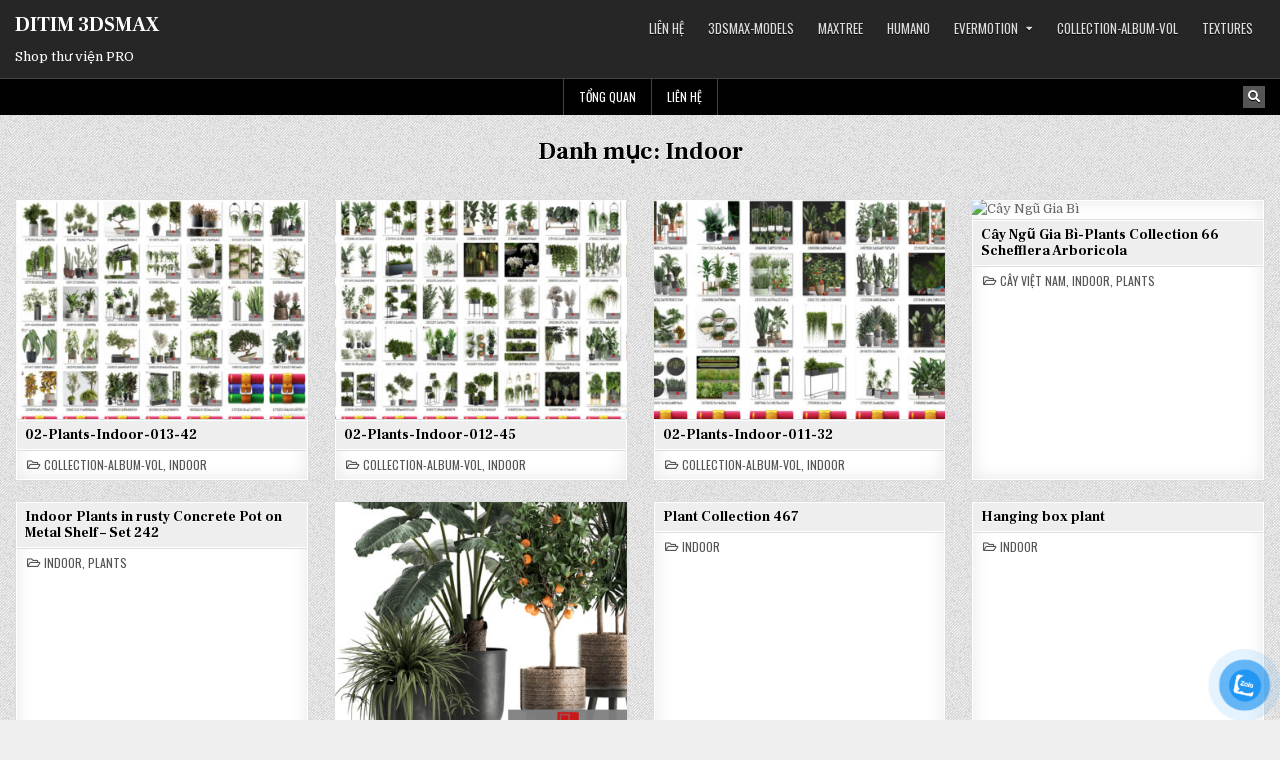

--- FILE ---
content_type: text/html; charset=UTF-8
request_url: https://ditim3dsmax.com/plants/indoor/
body_size: 11464
content:
<!DOCTYPE html>
<html lang="vi">
<head>
	<script async src="https://pagead2.googlesyndication.com/pagead/js/adsbygoogle.js?client=ca-pub-2894018489991132"
     crossorigin="anonymous"></script>
	<span id="90c7e098-d671-0929-f280-a2d24130ef30"></span>
<meta charset="UTF-8">
<meta name="viewport" content="width=device-width, initial-scale=1.0">
<link rel="profile" href="https://gmpg.org/xfn/11">
<meta name='robots' content='index, follow, max-image-preview:large, max-snippet:-1, max-video-preview:-1' />

	<!-- This site is optimized with the Yoast SEO plugin v26.8 - https://yoast.com/product/yoast-seo-wordpress/ -->
	<title>Lưu trữ Indoor - DITIM 3DSMAX</title>
	<link rel="canonical" href="https://ditim3dsmax.com/plants/indoor/" />
	<meta property="og:locale" content="vi_VN" />
	<meta property="og:type" content="article" />
	<meta property="og:title" content="Lưu trữ Indoor - DITIM 3DSMAX" />
	<meta property="og:url" content="https://ditim3dsmax.com/plants/indoor/" />
	<meta property="og:site_name" content="DITIM 3DSMAX" />
	<meta name="twitter:card" content="summary_large_image" />
	<script type="application/ld+json" class="yoast-schema-graph">{"@context":"https://schema.org","@graph":[{"@type":"CollectionPage","@id":"https://ditim3dsmax.com/plants/indoor/","url":"https://ditim3dsmax.com/plants/indoor/","name":"Lưu trữ Indoor - DITIM 3DSMAX","isPartOf":{"@id":"https://ditim3dsmax.com/#website"},"primaryImageOfPage":{"@id":"https://ditim3dsmax.com/plants/indoor/#primaryimage"},"image":{"@id":"https://ditim3dsmax.com/plants/indoor/#primaryimage"},"thumbnailUrl":"https://ditim3dsmax.com/wp-content/uploads/2021/11/02-Plants-Indoor-013-42.jpg","breadcrumb":{"@id":"https://ditim3dsmax.com/plants/indoor/#breadcrumb"},"inLanguage":"vi"},{"@type":"ImageObject","inLanguage":"vi","@id":"https://ditim3dsmax.com/plants/indoor/#primaryimage","url":"https://ditim3dsmax.com/wp-content/uploads/2021/11/02-Plants-Indoor-013-42.jpg","contentUrl":"https://ditim3dsmax.com/wp-content/uploads/2021/11/02-Plants-Indoor-013-42.jpg","width":1550,"height":918},{"@type":"BreadcrumbList","@id":"https://ditim3dsmax.com/plants/indoor/#breadcrumb","itemListElement":[{"@type":"ListItem","position":1,"name":"Trang chủ","item":"https://ditim3dsmax.com/"},{"@type":"ListItem","position":2,"name":"Plants","item":"https://ditim3dsmax.com/plants/"},{"@type":"ListItem","position":3,"name":"Indoor"}]},{"@type":"WebSite","@id":"https://ditim3dsmax.com/#website","url":"https://ditim3dsmax.com/","name":"DITIM 3DSMAX","description":"Shop thư viện PRO","potentialAction":[{"@type":"SearchAction","target":{"@type":"EntryPoint","urlTemplate":"https://ditim3dsmax.com/?s={search_term_string}"},"query-input":{"@type":"PropertyValueSpecification","valueRequired":true,"valueName":"search_term_string"}}],"inLanguage":"vi"}]}</script>
	<!-- / Yoast SEO plugin. -->


<link rel='dns-prefetch' href='//stats.wp.com' />
<link rel='dns-prefetch' href='//fonts.googleapis.com' />
<link rel="alternate" type="application/rss+xml" title="Dòng thông tin DITIM 3DSMAX &raquo;" href="https://ditim3dsmax.com/feed/" />
<link rel="alternate" type="application/rss+xml" title="DITIM 3DSMAX &raquo; Dòng bình luận" href="https://ditim3dsmax.com/comments/feed/" />
<link rel="alternate" type="application/rss+xml" title="Dòng thông tin danh mục DITIM 3DSMAX &raquo; Indoor" href="https://ditim3dsmax.com/plants/indoor/feed/" />
		<!-- This site uses the Google Analytics by MonsterInsights plugin v9.11.1 - Using Analytics tracking - https://www.monsterinsights.com/ -->
		<!-- Note: MonsterInsights is not currently configured on this site. The site owner needs to authenticate with Google Analytics in the MonsterInsights settings panel. -->
					<!-- No tracking code set -->
				<!-- / Google Analytics by MonsterInsights -->
		<!-- ditim3dsmax.com is managing ads with Advanced Ads 2.0.16 – https://wpadvancedads.com/ --><script id="ditim-ready">
			window.advanced_ads_ready=function(e,a){a=a||"complete";var d=function(e){return"interactive"===a?"loading"!==e:"complete"===e};d(document.readyState)?e():document.addEventListener("readystatechange",(function(a){d(a.target.readyState)&&e()}),{once:"interactive"===a})},window.advanced_ads_ready_queue=window.advanced_ads_ready_queue||[];		</script>
		<style id='wp-img-auto-sizes-contain-inline-css' type='text/css'>
img:is([sizes=auto i],[sizes^="auto," i]){contain-intrinsic-size:3000px 1500px}
/*# sourceURL=wp-img-auto-sizes-contain-inline-css */
</style>

<style id='wp-emoji-styles-inline-css' type='text/css'>

	img.wp-smiley, img.emoji {
		display: inline !important;
		border: none !important;
		box-shadow: none !important;
		height: 1em !important;
		width: 1em !important;
		margin: 0 0.07em !important;
		vertical-align: -0.1em !important;
		background: none !important;
		padding: 0 !important;
	}
/*# sourceURL=wp-emoji-styles-inline-css */
</style>
<link rel='stylesheet' id='wp-block-library-css' href='https://ditim3dsmax.com/wp-includes/css/dist/block-library/style.min.css?ver=6.9' type='text/css' media='all' />
<style id='global-styles-inline-css' type='text/css'>
:root{--wp--preset--aspect-ratio--square: 1;--wp--preset--aspect-ratio--4-3: 4/3;--wp--preset--aspect-ratio--3-4: 3/4;--wp--preset--aspect-ratio--3-2: 3/2;--wp--preset--aspect-ratio--2-3: 2/3;--wp--preset--aspect-ratio--16-9: 16/9;--wp--preset--aspect-ratio--9-16: 9/16;--wp--preset--color--black: #000000;--wp--preset--color--cyan-bluish-gray: #abb8c3;--wp--preset--color--white: #ffffff;--wp--preset--color--pale-pink: #f78da7;--wp--preset--color--vivid-red: #cf2e2e;--wp--preset--color--luminous-vivid-orange: #ff6900;--wp--preset--color--luminous-vivid-amber: #fcb900;--wp--preset--color--light-green-cyan: #7bdcb5;--wp--preset--color--vivid-green-cyan: #00d084;--wp--preset--color--pale-cyan-blue: #8ed1fc;--wp--preset--color--vivid-cyan-blue: #0693e3;--wp--preset--color--vivid-purple: #9b51e0;--wp--preset--gradient--vivid-cyan-blue-to-vivid-purple: linear-gradient(135deg,rgb(6,147,227) 0%,rgb(155,81,224) 100%);--wp--preset--gradient--light-green-cyan-to-vivid-green-cyan: linear-gradient(135deg,rgb(122,220,180) 0%,rgb(0,208,130) 100%);--wp--preset--gradient--luminous-vivid-amber-to-luminous-vivid-orange: linear-gradient(135deg,rgb(252,185,0) 0%,rgb(255,105,0) 100%);--wp--preset--gradient--luminous-vivid-orange-to-vivid-red: linear-gradient(135deg,rgb(255,105,0) 0%,rgb(207,46,46) 100%);--wp--preset--gradient--very-light-gray-to-cyan-bluish-gray: linear-gradient(135deg,rgb(238,238,238) 0%,rgb(169,184,195) 100%);--wp--preset--gradient--cool-to-warm-spectrum: linear-gradient(135deg,rgb(74,234,220) 0%,rgb(151,120,209) 20%,rgb(207,42,186) 40%,rgb(238,44,130) 60%,rgb(251,105,98) 80%,rgb(254,248,76) 100%);--wp--preset--gradient--blush-light-purple: linear-gradient(135deg,rgb(255,206,236) 0%,rgb(152,150,240) 100%);--wp--preset--gradient--blush-bordeaux: linear-gradient(135deg,rgb(254,205,165) 0%,rgb(254,45,45) 50%,rgb(107,0,62) 100%);--wp--preset--gradient--luminous-dusk: linear-gradient(135deg,rgb(255,203,112) 0%,rgb(199,81,192) 50%,rgb(65,88,208) 100%);--wp--preset--gradient--pale-ocean: linear-gradient(135deg,rgb(255,245,203) 0%,rgb(182,227,212) 50%,rgb(51,167,181) 100%);--wp--preset--gradient--electric-grass: linear-gradient(135deg,rgb(202,248,128) 0%,rgb(113,206,126) 100%);--wp--preset--gradient--midnight: linear-gradient(135deg,rgb(2,3,129) 0%,rgb(40,116,252) 100%);--wp--preset--font-size--small: 13px;--wp--preset--font-size--medium: 20px;--wp--preset--font-size--large: 36px;--wp--preset--font-size--x-large: 42px;--wp--preset--spacing--20: 0.44rem;--wp--preset--spacing--30: 0.67rem;--wp--preset--spacing--40: 1rem;--wp--preset--spacing--50: 1.5rem;--wp--preset--spacing--60: 2.25rem;--wp--preset--spacing--70: 3.38rem;--wp--preset--spacing--80: 5.06rem;--wp--preset--shadow--natural: 6px 6px 9px rgba(0, 0, 0, 0.2);--wp--preset--shadow--deep: 12px 12px 50px rgba(0, 0, 0, 0.4);--wp--preset--shadow--sharp: 6px 6px 0px rgba(0, 0, 0, 0.2);--wp--preset--shadow--outlined: 6px 6px 0px -3px rgb(255, 255, 255), 6px 6px rgb(0, 0, 0);--wp--preset--shadow--crisp: 6px 6px 0px rgb(0, 0, 0);}:where(.is-layout-flex){gap: 0.5em;}:where(.is-layout-grid){gap: 0.5em;}body .is-layout-flex{display: flex;}.is-layout-flex{flex-wrap: wrap;align-items: center;}.is-layout-flex > :is(*, div){margin: 0;}body .is-layout-grid{display: grid;}.is-layout-grid > :is(*, div){margin: 0;}:where(.wp-block-columns.is-layout-flex){gap: 2em;}:where(.wp-block-columns.is-layout-grid){gap: 2em;}:where(.wp-block-post-template.is-layout-flex){gap: 1.25em;}:where(.wp-block-post-template.is-layout-grid){gap: 1.25em;}.has-black-color{color: var(--wp--preset--color--black) !important;}.has-cyan-bluish-gray-color{color: var(--wp--preset--color--cyan-bluish-gray) !important;}.has-white-color{color: var(--wp--preset--color--white) !important;}.has-pale-pink-color{color: var(--wp--preset--color--pale-pink) !important;}.has-vivid-red-color{color: var(--wp--preset--color--vivid-red) !important;}.has-luminous-vivid-orange-color{color: var(--wp--preset--color--luminous-vivid-orange) !important;}.has-luminous-vivid-amber-color{color: var(--wp--preset--color--luminous-vivid-amber) !important;}.has-light-green-cyan-color{color: var(--wp--preset--color--light-green-cyan) !important;}.has-vivid-green-cyan-color{color: var(--wp--preset--color--vivid-green-cyan) !important;}.has-pale-cyan-blue-color{color: var(--wp--preset--color--pale-cyan-blue) !important;}.has-vivid-cyan-blue-color{color: var(--wp--preset--color--vivid-cyan-blue) !important;}.has-vivid-purple-color{color: var(--wp--preset--color--vivid-purple) !important;}.has-black-background-color{background-color: var(--wp--preset--color--black) !important;}.has-cyan-bluish-gray-background-color{background-color: var(--wp--preset--color--cyan-bluish-gray) !important;}.has-white-background-color{background-color: var(--wp--preset--color--white) !important;}.has-pale-pink-background-color{background-color: var(--wp--preset--color--pale-pink) !important;}.has-vivid-red-background-color{background-color: var(--wp--preset--color--vivid-red) !important;}.has-luminous-vivid-orange-background-color{background-color: var(--wp--preset--color--luminous-vivid-orange) !important;}.has-luminous-vivid-amber-background-color{background-color: var(--wp--preset--color--luminous-vivid-amber) !important;}.has-light-green-cyan-background-color{background-color: var(--wp--preset--color--light-green-cyan) !important;}.has-vivid-green-cyan-background-color{background-color: var(--wp--preset--color--vivid-green-cyan) !important;}.has-pale-cyan-blue-background-color{background-color: var(--wp--preset--color--pale-cyan-blue) !important;}.has-vivid-cyan-blue-background-color{background-color: var(--wp--preset--color--vivid-cyan-blue) !important;}.has-vivid-purple-background-color{background-color: var(--wp--preset--color--vivid-purple) !important;}.has-black-border-color{border-color: var(--wp--preset--color--black) !important;}.has-cyan-bluish-gray-border-color{border-color: var(--wp--preset--color--cyan-bluish-gray) !important;}.has-white-border-color{border-color: var(--wp--preset--color--white) !important;}.has-pale-pink-border-color{border-color: var(--wp--preset--color--pale-pink) !important;}.has-vivid-red-border-color{border-color: var(--wp--preset--color--vivid-red) !important;}.has-luminous-vivid-orange-border-color{border-color: var(--wp--preset--color--luminous-vivid-orange) !important;}.has-luminous-vivid-amber-border-color{border-color: var(--wp--preset--color--luminous-vivid-amber) !important;}.has-light-green-cyan-border-color{border-color: var(--wp--preset--color--light-green-cyan) !important;}.has-vivid-green-cyan-border-color{border-color: var(--wp--preset--color--vivid-green-cyan) !important;}.has-pale-cyan-blue-border-color{border-color: var(--wp--preset--color--pale-cyan-blue) !important;}.has-vivid-cyan-blue-border-color{border-color: var(--wp--preset--color--vivid-cyan-blue) !important;}.has-vivid-purple-border-color{border-color: var(--wp--preset--color--vivid-purple) !important;}.has-vivid-cyan-blue-to-vivid-purple-gradient-background{background: var(--wp--preset--gradient--vivid-cyan-blue-to-vivid-purple) !important;}.has-light-green-cyan-to-vivid-green-cyan-gradient-background{background: var(--wp--preset--gradient--light-green-cyan-to-vivid-green-cyan) !important;}.has-luminous-vivid-amber-to-luminous-vivid-orange-gradient-background{background: var(--wp--preset--gradient--luminous-vivid-amber-to-luminous-vivid-orange) !important;}.has-luminous-vivid-orange-to-vivid-red-gradient-background{background: var(--wp--preset--gradient--luminous-vivid-orange-to-vivid-red) !important;}.has-very-light-gray-to-cyan-bluish-gray-gradient-background{background: var(--wp--preset--gradient--very-light-gray-to-cyan-bluish-gray) !important;}.has-cool-to-warm-spectrum-gradient-background{background: var(--wp--preset--gradient--cool-to-warm-spectrum) !important;}.has-blush-light-purple-gradient-background{background: var(--wp--preset--gradient--blush-light-purple) !important;}.has-blush-bordeaux-gradient-background{background: var(--wp--preset--gradient--blush-bordeaux) !important;}.has-luminous-dusk-gradient-background{background: var(--wp--preset--gradient--luminous-dusk) !important;}.has-pale-ocean-gradient-background{background: var(--wp--preset--gradient--pale-ocean) !important;}.has-electric-grass-gradient-background{background: var(--wp--preset--gradient--electric-grass) !important;}.has-midnight-gradient-background{background: var(--wp--preset--gradient--midnight) !important;}.has-small-font-size{font-size: var(--wp--preset--font-size--small) !important;}.has-medium-font-size{font-size: var(--wp--preset--font-size--medium) !important;}.has-large-font-size{font-size: var(--wp--preset--font-size--large) !important;}.has-x-large-font-size{font-size: var(--wp--preset--font-size--x-large) !important;}
/*# sourceURL=global-styles-inline-css */
</style>

<style id='classic-theme-styles-inline-css' type='text/css'>
/*! This file is auto-generated */
.wp-block-button__link{color:#fff;background-color:#32373c;border-radius:9999px;box-shadow:none;text-decoration:none;padding:calc(.667em + 2px) calc(1.333em + 2px);font-size:1.125em}.wp-block-file__button{background:#32373c;color:#fff;text-decoration:none}
/*# sourceURL=/wp-includes/css/classic-themes.min.css */
</style>
<link rel='stylesheet' id='pzf-style-css' href='https://ditim3dsmax.com/wp-content/plugins/button-contact-vr/legacy/css/style.css?ver=1' type='text/css' media='all' />
<link rel='stylesheet' id='gridhot-maincss-css' href='https://ditim3dsmax.com/wp-content/themes/gridhot/style.css' type='text/css' media='all' />
<link rel='stylesheet' id='fontawesome-css' href='https://ditim3dsmax.com/wp-content/themes/gridhot/assets/css/all.min.css' type='text/css' media='all' />
<link rel='stylesheet' id='gridhot-webfont-css' href='//fonts.googleapis.com/css?family=Oswald:400,700|Frank+Ruhl+Libre:400,700|Domine:400,700&#038;display=swap' type='text/css' media='all' />
<script type="text/javascript" src="https://ditim3dsmax.com/wp-includes/js/jquery/jquery.min.js?ver=3.7.1" id="jquery-core-js"></script>
<script type="text/javascript" src="https://ditim3dsmax.com/wp-includes/js/jquery/jquery-migrate.min.js?ver=3.4.1" id="jquery-migrate-js"></script>
<link rel="https://api.w.org/" href="https://ditim3dsmax.com/wp-json/" /><link rel="alternate" title="JSON" type="application/json" href="https://ditim3dsmax.com/wp-json/wp/v2/categories/73" /><link rel="EditURI" type="application/rsd+xml" title="RSD" href="https://ditim3dsmax.com/xmlrpc.php?rsd" />
<meta name="generator" content="WordPress 6.9" />
	<style>img#wpstats{display:none}</style>
		<!-- Analytics by WP Statistics - https://wp-statistics.com -->
    <style type="text/css">
            .gridhot-site-title, .gridhot-site-title a, .gridhot-site-description {color: #ffffff;}
        </style>
    <style type="text/css" id="custom-background-css">
body.custom-background { background-image: url("https://ditim3dsmax.com/wp-content/themes/gridhot/assets/images/background.png"); background-position: left top; background-size: auto; background-repeat: repeat; background-attachment: fixed; }
</style>
	<link rel="icon" href="https://ditim3dsmax.com/wp-content/uploads/2021/08/cropped-cropped-cropped-91666708_1556215187877406_1831431702065446912_n-32x32.png" sizes="32x32" />
<link rel="icon" href="https://ditim3dsmax.com/wp-content/uploads/2021/08/cropped-cropped-cropped-91666708_1556215187877406_1831431702065446912_n-192x192.png" sizes="192x192" />
<link rel="apple-touch-icon" href="https://ditim3dsmax.com/wp-content/uploads/2021/08/cropped-cropped-cropped-91666708_1556215187877406_1831431702065446912_n-180x180.png" />
<meta name="msapplication-TileImage" content="https://ditim3dsmax.com/wp-content/uploads/2021/08/cropped-cropped-cropped-91666708_1556215187877406_1831431702065446912_n-270x270.png" />
</head>

<body class="archive category category-indoor category-73 custom-background wp-theme-gridhot gridhot-group-blog gridhot-animated gridhot-fadein gridhot-theme-is-active gridhot-layout-type-full gridhot-masonry-inactive gridhot-flexbox-grid gridhot-layout-full-width gridhot-header-menu-active gridhot-logo-above-title gridhot-primary-menu-active gridhot-primary-mobile-menu-active gridhot-secondary-menu-active gridhot-secondary-mobile-menu-active gridhot-secondary-menu-centered gridhot-secondary-menu-after-header gridhot-social-buttons-active gridhot-small-datebox gridhot-square-datebox aa-prefix-ditim-" id="gridhot-site-body" itemscope="itemscope" itemtype="http://schema.org/WebPage">
<a class="skip-link screen-reader-text" href="#gridhot-posts-wrapper">Skip to content</a>




<div class="gridhot-site-header gridhot-container" id="gridhot-header" itemscope="itemscope" itemtype="http://schema.org/WPHeader" role="banner">
<div class="gridhot-head-content gridhot-clearfix" id="gridhot-head-content">

<div class="gridhot-header-inside gridhot-clearfix">
<div class="gridhot-header-inside-content gridhot-clearfix">
<div class="gridhot-outer-wrapper">
<div class="gridhot-header-inside-container">

<div class="gridhot-logo">
    <div class="site-branding">
                  <p class="gridhot-site-title"><a href="https://ditim3dsmax.com/" rel="home">DITIM 3DSMAX</a></p>
            <p class="gridhot-site-description">Shop thư viện PRO</p>        </div>
</div>

<div class="gridhot-header-menu">
<div class="gridhot-container gridhot-primary-menu-container gridhot-clearfix">
<div class="gridhot-primary-menu-container-inside gridhot-clearfix">
<nav class="gridhot-nav-primary" id="gridhot-primary-navigation" itemscope="itemscope" itemtype="http://schema.org/SiteNavigationElement" role="navigation" aria-label="Primary Menu">
<button class="gridhot-primary-responsive-menu-icon" aria-controls="gridhot-menu-primary-navigation" aria-expanded="false">All models</button>
<ul id="gridhot-menu-primary-navigation" class="gridhot-primary-nav-menu gridhot-menu-primary"><li id="menu-item-8670" class="menu-item menu-item-type-post_type menu-item-object-page menu-item-8670"><a href="https://ditim3dsmax.com/lien-he/">LIÊN HỆ</a></li>
<li id="menu-item-10693" class="menu-item menu-item-type-taxonomy menu-item-object-category menu-item-10693"><a href="https://ditim3dsmax.com/3dsmax-models/">3dsmax-models</a></li>
<li id="menu-item-8671" class="menu-item menu-item-type-taxonomy menu-item-object-category menu-item-8671"><a href="https://ditim3dsmax.com/maxtree/">Maxtree</a></li>
<li id="menu-item-8676" class="menu-item menu-item-type-taxonomy menu-item-object-category menu-item-8676"><a href="https://ditim3dsmax.com/humano/">Humano</a></li>
<li id="menu-item-8673" class="menu-item menu-item-type-taxonomy menu-item-object-category menu-item-has-children menu-item-8673"><a href="https://ditim3dsmax.com/evermotion/">Evermotion</a>
<ul class="sub-menu">
	<li id="menu-item-8674" class="menu-item menu-item-type-taxonomy menu-item-object-category menu-item-8674"><a href="https://ditim3dsmax.com/evermotion/archexteriors/">Archexteriors</a></li>
	<li id="menu-item-8675" class="menu-item menu-item-type-taxonomy menu-item-object-category menu-item-8675"><a href="https://ditim3dsmax.com/evermotion/archmodels/">Archmodels</a></li>
</ul>
</li>
<li id="menu-item-8672" class="menu-item menu-item-type-taxonomy menu-item-object-category menu-item-8672"><a href="https://ditim3dsmax.com/collection/">Collection-Album-Vol</a></li>
<li id="menu-item-8677" class="menu-item menu-item-type-taxonomy menu-item-object-category menu-item-8677"><a href="https://ditim3dsmax.com/textures/">Textures</a></li>
</ul></nav>
</div>
</div>
</div>

</div>
</div>
</div>
</div>

</div><!--/#gridhot-head-content -->
</div><!--/#gridhot-header -->

<div class="gridhot-container gridhot-secondary-menu-container gridhot-clearfix">
<div class="gridhot-secondary-menu-container-inside gridhot-clearfix">
<nav class="gridhot-nav-secondary" id="gridhot-secondary-navigation" itemscope="itemscope" itemtype="http://schema.org/SiteNavigationElement" role="navigation" aria-label="Secondary Menu">
<div class="gridhot-outer-wrapper">

<button class="gridhot-secondary-responsive-menu-icon" aria-controls="gridhot-menu-secondary-navigation" aria-expanded="false">Menu</button>
<ul id="gridhot-menu-secondary-navigation" class="gridhot-secondary-nav-menu gridhot-menu-secondary"><li ><a href="https://ditim3dsmax.com/">Tổng quan</a></li><li class="page_item page-item-396"><a href="https://ditim3dsmax.com/lien-he/">LIÊN HỆ</a></li></ul>

<div class='gridhot-header-social-icons'>
                                                                                                                                                                                                                                                                            <a href="#" class="gridhot-header-social-icon-search" aria-label="Search Button"><i class="fas fa-search" aria-hidden="true" title="Search"></i></a></div>


<div id="gridhot-search-overlay-wrap" class="gridhot-search-overlay">
  <div class="gridhot-search-overlay-content">
    
<form role="search" method="get" class="gridhot-search-form" action="https://ditim3dsmax.com/">
<label>
    <span class="gridhot-sr-only">Search for:</span>
    <input type="search" class="gridhot-search-field" placeholder="Search &hellip;" value="" name="s" />
</label>
<input type="submit" class="gridhot-search-submit" value="&#xf002;" />
</form>  </div>
  <button class="gridhot-search-closebtn" aria-label="Close Search" title="Close Search">&#xD7;</button>
</div>

</div>
</nav>
</div>
</div>


<div id="gridhot-header-end"></div>


<div class="gridhot-outer-wrapper">
<div class="gridhot-top-wrapper-outer gridhot-clearfix">
<div class="gridhot-featured-posts-area gridhot-top-wrapper gridhot-clearfix">

</div>
</div>
</div>


<div class="gridhot-outer-wrapper" id="gridhot-wrapper-outside">

<div class="gridhot-container gridhot-clearfix" id="gridhot-wrapper">
<div class="gridhot-content-wrapper gridhot-clearfix" id="gridhot-content-wrapper">
<div class="gridhot-main-wrapper gridhot-clearfix" id="gridhot-main-wrapper" itemscope="itemscope" itemtype="http://schema.org/Blog" role="main">
<div class="theiaStickySidebar">
<div class="gridhot-main-wrapper-inside gridhot-clearfix">




<div class="gridhot-left-right-wrapper gridhot-clearfix">



</div>


<div class="gridhot-posts-wrapper" id="gridhot-posts-wrapper">

<div class="gridhot-page-header-outside">
<header class="gridhot-page-header">
<div class="gridhot-page-header-inside">
<h1 class="page-title">Danh mục: <span>Indoor</span></h1></div>
</header>
</div>

<div class="gridhot-posts-content">


    
    <div class="gridhot-posts gridhot-posts-grid">
    
        
<div id="post-4325" class="gridhot-grid-post gridhot-4-col">
<div class="gridhot-grid-post-inside">

                <div class="gridhot-grid-post-thumbnail gridhot-grid-post-block">
                    <a href="https://ditim3dsmax.com/02-plants-indoor-013-42/" class="gridhot-grid-post-thumbnail-link" title="Permanent Link to 02-Plants-Indoor-013-42"><img width="360" height="270" src="https://ditim3dsmax.com/wp-content/uploads/2021/11/02-Plants-Indoor-013-42-360x270.jpg" class="gridhot-grid-post-thumbnail-img wp-post-image" alt="" title="02-Plants-Indoor-013-42" decoding="async" fetchpriority="high" /></a>
                            </div>
        
            
                <div class="gridhot-grid-post-header gridhot-grid-post-block gridhot-clearfix"><div class="gridhot-grid-post-header-inside gridhot-clearfix"><h3 class="gridhot-grid-post-title"><a href="https://ditim3dsmax.com/02-plants-indoor-013-42/" rel="bookmark">02-Plants-Indoor-013-42</a></h3></div></div>
        
    
            <div class="gridhot-grid-footer-meta gridhot-grid-post-block">
    <div class="gridhot-grid-footer-meta-inside">
    
                    <div class="gridhot-summary-post-cat-links gridhot-grid-footer-meta-block"><i class="far fa-folder-open" aria-hidden="true"></i><a href="https://ditim3dsmax.com/collection/" rel="category tag">Collection-Album-Vol</a>, <a href="https://ditim3dsmax.com/plants/indoor/" rel="category tag">Indoor</a></div>
                </div>
    </div>
        
    
</div>
</div>
    
        
<div id="post-4324" class="gridhot-grid-post gridhot-4-col">
<div class="gridhot-grid-post-inside">

                <div class="gridhot-grid-post-thumbnail gridhot-grid-post-block">
                    <a href="https://ditim3dsmax.com/02-plants-indoor-012-45/" class="gridhot-grid-post-thumbnail-link" title="Permanent Link to 02-Plants-Indoor-012-45"><img width="360" height="270" src="https://ditim3dsmax.com/wp-content/uploads/2021/11/02-Plants-Indoor-012-45-360x270.jpg" class="gridhot-grid-post-thumbnail-img wp-post-image" alt="" title="02-Plants-Indoor-012-45" decoding="async" /></a>
                            </div>
        
            
                <div class="gridhot-grid-post-header gridhot-grid-post-block gridhot-clearfix"><div class="gridhot-grid-post-header-inside gridhot-clearfix"><h3 class="gridhot-grid-post-title"><a href="https://ditim3dsmax.com/02-plants-indoor-012-45/" rel="bookmark">02-Plants-Indoor-012-45</a></h3></div></div>
        
    
            <div class="gridhot-grid-footer-meta gridhot-grid-post-block">
    <div class="gridhot-grid-footer-meta-inside">
    
                    <div class="gridhot-summary-post-cat-links gridhot-grid-footer-meta-block"><i class="far fa-folder-open" aria-hidden="true"></i><a href="https://ditim3dsmax.com/collection/" rel="category tag">Collection-Album-Vol</a>, <a href="https://ditim3dsmax.com/plants/indoor/" rel="category tag">Indoor</a></div>
                </div>
    </div>
        
    
</div>
</div>
    
        
<div id="post-4323" class="gridhot-grid-post gridhot-4-col">
<div class="gridhot-grid-post-inside">

                <div class="gridhot-grid-post-thumbnail gridhot-grid-post-block">
                    <a href="https://ditim3dsmax.com/02-plants-indoor-011-32/" class="gridhot-grid-post-thumbnail-link" title="Permanent Link to 02-Plants-Indoor-011-32"><img width="360" height="270" src="https://ditim3dsmax.com/wp-content/uploads/2021/11/02-Plants-Indoor-011-32-360x270.jpg" class="gridhot-grid-post-thumbnail-img wp-post-image" alt="" title="02-Plants-Indoor-011-32" decoding="async" /></a>
                            </div>
        
            
                <div class="gridhot-grid-post-header gridhot-grid-post-block gridhot-clearfix"><div class="gridhot-grid-post-header-inside gridhot-clearfix"><h3 class="gridhot-grid-post-title"><a href="https://ditim3dsmax.com/02-plants-indoor-011-32/" rel="bookmark">02-Plants-Indoor-011-32</a></h3></div></div>
        
    
            <div class="gridhot-grid-footer-meta gridhot-grid-post-block">
    <div class="gridhot-grid-footer-meta-inside">
    
                    <div class="gridhot-summary-post-cat-links gridhot-grid-footer-meta-block"><i class="far fa-folder-open" aria-hidden="true"></i><a href="https://ditim3dsmax.com/collection/" rel="category tag">Collection-Album-Vol</a>, <a href="https://ditim3dsmax.com/plants/indoor/" rel="category tag">Indoor</a></div>
                </div>
    </div>
        
    
</div>
</div>
    
        
<div id="post-1354" class="gridhot-grid-post gridhot-4-col">
<div class="gridhot-grid-post-inside">

                <div class="gridhot-grid-post-thumbnail gridhot-grid-post-block">
                    <a href="https://ditim3dsmax.com/cay-ngu-gia-bi-plants-collection-66-schefflera-arboricola/" class="gridhot-grid-post-thumbnail-link" title="Permanent Link to Cây Ngũ Gia Bì-Plants Collection 66 Schefflera Arboricola"><img width="360" height="270" src="https://ditim3dsmax.com/wp-content/uploads/2021/09/3035926.5f658e02228c4-360x270.jpeg" class="gridhot-grid-post-thumbnail-img wp-post-image" alt="Cây Ngũ Gia Bì" title="Cây Ngũ Gia Bì-Plants Collection 66 Schefflera Arboricola" decoding="async" loading="lazy" /></a>
                            </div>
        
            
                <div class="gridhot-grid-post-header gridhot-grid-post-block gridhot-clearfix"><div class="gridhot-grid-post-header-inside gridhot-clearfix"><h3 class="gridhot-grid-post-title"><a href="https://ditim3dsmax.com/cay-ngu-gia-bi-plants-collection-66-schefflera-arboricola/" rel="bookmark">Cây Ngũ Gia Bì-Plants Collection 66 Schefflera Arboricola</a></h3></div></div>
        
    
            <div class="gridhot-grid-footer-meta gridhot-grid-post-block">
    <div class="gridhot-grid-footer-meta-inside">
    
                    <div class="gridhot-summary-post-cat-links gridhot-grid-footer-meta-block"><i class="far fa-folder-open" aria-hidden="true"></i><a href="https://ditim3dsmax.com/plants/cay-viet-nam/" rel="category tag">Cây Việt Nam</a>, <a href="https://ditim3dsmax.com/plants/indoor/" rel="category tag">Indoor</a>, <a href="https://ditim3dsmax.com/plants/" rel="category tag">Plants</a></div>
                </div>
    </div>
        
    
</div>
</div>
    
        
<div id="post-443" class="gridhot-grid-post gridhot-4-col">
<div class="gridhot-grid-post-inside">

                <div class="gridhot-grid-post-thumbnail gridhot-grid-post-block">
                    <a href="https://ditim3dsmax.com/indoor-plants-in-rusty-concrete-pot-on-metal-shelf-set-242/" class="gridhot-grid-post-thumbnail-link" title="Permanent Link to Indoor Plants in rusty Concrete Pot on Metal Shelf &#8211; Set 242"><img width="360" height="270" src="https://ditim3dsmax.com/wp-content/uploads/2021/09/3608898.6124f9df43554-360x270.jpeg" class="gridhot-grid-post-thumbnail-img wp-post-image" alt="" title="Indoor Plants in rusty Concrete Pot on Metal Shelf &#8211; Set 242" decoding="async" loading="lazy" /></a>
                            </div>
        
            
                <div class="gridhot-grid-post-header gridhot-grid-post-block gridhot-clearfix"><div class="gridhot-grid-post-header-inside gridhot-clearfix"><h3 class="gridhot-grid-post-title"><a href="https://ditim3dsmax.com/indoor-plants-in-rusty-concrete-pot-on-metal-shelf-set-242/" rel="bookmark">Indoor Plants in rusty Concrete Pot on Metal Shelf &#8211; Set 242</a></h3></div></div>
        
    
            <div class="gridhot-grid-footer-meta gridhot-grid-post-block">
    <div class="gridhot-grid-footer-meta-inside">
    
                    <div class="gridhot-summary-post-cat-links gridhot-grid-footer-meta-block"><i class="far fa-folder-open" aria-hidden="true"></i><a href="https://ditim3dsmax.com/plants/indoor/" rel="category tag">Indoor</a>, <a href="https://ditim3dsmax.com/plants/" rel="category tag">Plants</a></div>
                </div>
    </div>
        
    
</div>
</div>
    
        
<div id="post-356" class="gridhot-grid-post gridhot-4-col">
<div class="gridhot-grid-post-inside">

                <div class="gridhot-grid-post-thumbnail gridhot-grid-post-block">
                    <a href="https://ditim3dsmax.com/plant-collection-1002/" class="gridhot-grid-post-thumbnail-link" title="Permanent Link to Plant collection 1002"><img width="360" height="270" src="https://ditim3dsmax.com/wp-content/uploads/2021/08/3498774.60d315f83fde0-360x270.jpeg" class="gridhot-grid-post-thumbnail-img wp-post-image" alt="" title="Plant collection 1002" decoding="async" loading="lazy" /></a>
                            </div>
        
            
                <div class="gridhot-grid-post-header gridhot-grid-post-block gridhot-clearfix"><div class="gridhot-grid-post-header-inside gridhot-clearfix"><h3 class="gridhot-grid-post-title"><a href="https://ditim3dsmax.com/plant-collection-1002/" rel="bookmark">Plant collection 1002</a></h3></div></div>
        
    
            <div class="gridhot-grid-footer-meta gridhot-grid-post-block">
    <div class="gridhot-grid-footer-meta-inside">
    
                    <div class="gridhot-summary-post-cat-links gridhot-grid-footer-meta-block"><i class="far fa-folder-open" aria-hidden="true"></i><a href="https://ditim3dsmax.com/plants/indoor/" rel="category tag">Indoor</a>, <a href="https://ditim3dsmax.com/plants/" rel="category tag">Plants</a></div>
                </div>
    </div>
        
    
</div>
</div>
    
        
<div id="post-4160" class="gridhot-grid-post gridhot-4-col">
<div class="gridhot-grid-post-inside">

                <div class="gridhot-grid-post-thumbnail gridhot-grid-post-block">
                    <a href="https://ditim3dsmax.com/plant-collection-467/" class="gridhot-grid-post-thumbnail-link" title="Permanent Link to Plant Collection 467"><img width="360" height="270" src="https://ditim3dsmax.com/wp-content/uploads/2021/10/2765840.5e7de03803a5a-360x270.jpeg" class="gridhot-grid-post-thumbnail-img wp-post-image" alt="" title="Plant Collection 467" decoding="async" loading="lazy" /></a>
                            </div>
        
            
                <div class="gridhot-grid-post-header gridhot-grid-post-block gridhot-clearfix"><div class="gridhot-grid-post-header-inside gridhot-clearfix"><h3 class="gridhot-grid-post-title"><a href="https://ditim3dsmax.com/plant-collection-467/" rel="bookmark">Plant Collection 467</a></h3></div></div>
        
    
            <div class="gridhot-grid-footer-meta gridhot-grid-post-block">
    <div class="gridhot-grid-footer-meta-inside">
    
                    <div class="gridhot-summary-post-cat-links gridhot-grid-footer-meta-block"><i class="far fa-folder-open" aria-hidden="true"></i><a href="https://ditim3dsmax.com/plants/indoor/" rel="category tag">Indoor</a></div>
                </div>
    </div>
        
    
</div>
</div>
    
        
<div id="post-4156" class="gridhot-grid-post gridhot-4-col">
<div class="gridhot-grid-post-inside">

                <div class="gridhot-grid-post-thumbnail gridhot-grid-post-block">
                    <a href="https://ditim3dsmax.com/hanging-box-plant/" class="gridhot-grid-post-thumbnail-link" title="Permanent Link to Hanging box plant"><img width="360" height="270" src="https://ditim3dsmax.com/wp-content/uploads/2021/10/2758784.5e77c47fd6436-360x270.jpeg" class="gridhot-grid-post-thumbnail-img wp-post-image" alt="" title="Hanging box plant" decoding="async" loading="lazy" /></a>
                            </div>
        
            
                <div class="gridhot-grid-post-header gridhot-grid-post-block gridhot-clearfix"><div class="gridhot-grid-post-header-inside gridhot-clearfix"><h3 class="gridhot-grid-post-title"><a href="https://ditim3dsmax.com/hanging-box-plant/" rel="bookmark">Hanging box plant</a></h3></div></div>
        
    
            <div class="gridhot-grid-footer-meta gridhot-grid-post-block">
    <div class="gridhot-grid-footer-meta-inside">
    
                    <div class="gridhot-summary-post-cat-links gridhot-grid-footer-meta-block"><i class="far fa-folder-open" aria-hidden="true"></i><a href="https://ditim3dsmax.com/plants/indoor/" rel="category tag">Indoor</a></div>
                </div>
    </div>
        
    
</div>
</div>
    
        
<div id="post-4151" class="gridhot-grid-post gridhot-4-col">
<div class="gridhot-grid-post-inside">

                <div class="gridhot-grid-post-thumbnail gridhot-grid-post-block">
                    <a href="https://ditim3dsmax.com/plant-collection-458/" class="gridhot-grid-post-thumbnail-link" title="Permanent Link to Plant Collection 458"><img width="360" height="270" src="https://ditim3dsmax.com/wp-content/uploads/2021/10/2749888.5e6f5ded32c03-360x270.jpeg" class="gridhot-grid-post-thumbnail-img wp-post-image" alt="" title="Plant Collection 458" decoding="async" loading="lazy" /></a>
                            </div>
        
            
                <div class="gridhot-grid-post-header gridhot-grid-post-block gridhot-clearfix"><div class="gridhot-grid-post-header-inside gridhot-clearfix"><h3 class="gridhot-grid-post-title"><a href="https://ditim3dsmax.com/plant-collection-458/" rel="bookmark">Plant Collection 458</a></h3></div></div>
        
    
            <div class="gridhot-grid-footer-meta gridhot-grid-post-block">
    <div class="gridhot-grid-footer-meta-inside">
    
                    <div class="gridhot-summary-post-cat-links gridhot-grid-footer-meta-block"><i class="far fa-folder-open" aria-hidden="true"></i><a href="https://ditim3dsmax.com/plants/indoor/" rel="category tag">Indoor</a></div>
                </div>
    </div>
        
    
</div>
</div>
    
        
<div id="post-4150" class="gridhot-grid-post gridhot-4-col">
<div class="gridhot-grid-post-inside">

                <div class="gridhot-grid-post-thumbnail gridhot-grid-post-block">
                    <a href="https://ditim3dsmax.com/plants-collection-267/" class="gridhot-grid-post-thumbnail-link" title="Permanent Link to Plants collection 267"><img width="360" height="270" src="https://ditim3dsmax.com/wp-content/uploads/2021/10/2749995.5e6f77ddefe30-360x270.jpeg" class="gridhot-grid-post-thumbnail-img wp-post-image" alt="" title="Plants collection 267" decoding="async" loading="lazy" /></a>
                            </div>
        
            
                <div class="gridhot-grid-post-header gridhot-grid-post-block gridhot-clearfix"><div class="gridhot-grid-post-header-inside gridhot-clearfix"><h3 class="gridhot-grid-post-title"><a href="https://ditim3dsmax.com/plants-collection-267/" rel="bookmark">Plants collection 267</a></h3></div></div>
        
    
            <div class="gridhot-grid-footer-meta gridhot-grid-post-block">
    <div class="gridhot-grid-footer-meta-inside">
    
                    <div class="gridhot-summary-post-cat-links gridhot-grid-footer-meta-block"><i class="far fa-folder-open" aria-hidden="true"></i><a href="https://ditim3dsmax.com/plants/indoor/" rel="category tag">Indoor</a></div>
                </div>
    </div>
        
    
</div>
</div>
    
        
<div id="post-4145" class="gridhot-grid-post gridhot-4-col">
<div class="gridhot-grid-post-inside">

                <div class="gridhot-grid-post-thumbnail gridhot-grid-post-block">
                    <a href="https://ditim3dsmax.com/black-box-plants-on-stand02/" class="gridhot-grid-post-thumbnail-link" title="Permanent Link to Black Box Plants on stand02"><img width="360" height="270" src="https://ditim3dsmax.com/wp-content/uploads/2021/10/2703839.5e3eb11369fa4-360x270.jpeg" class="gridhot-grid-post-thumbnail-img wp-post-image" alt="" title="Black Box Plants on stand02" decoding="async" loading="lazy" /></a>
                            </div>
        
            
                <div class="gridhot-grid-post-header gridhot-grid-post-block gridhot-clearfix"><div class="gridhot-grid-post-header-inside gridhot-clearfix"><h3 class="gridhot-grid-post-title"><a href="https://ditim3dsmax.com/black-box-plants-on-stand02/" rel="bookmark">Black Box Plants on stand02</a></h3></div></div>
        
    
            <div class="gridhot-grid-footer-meta gridhot-grid-post-block">
    <div class="gridhot-grid-footer-meta-inside">
    
                    <div class="gridhot-summary-post-cat-links gridhot-grid-footer-meta-block"><i class="far fa-folder-open" aria-hidden="true"></i><a href="https://ditim3dsmax.com/plants/indoor/" rel="category tag">Indoor</a></div>
                </div>
    </div>
        
    
</div>
</div>
    
        
<div id="post-4142" class="gridhot-grid-post gridhot-4-col">
<div class="gridhot-grid-post-inside">

                <div class="gridhot-grid-post-thumbnail gridhot-grid-post-block">
                    <a href="https://ditim3dsmax.com/black-box-plants-on-stand/" class="gridhot-grid-post-thumbnail-link" title="Permanent Link to Black Box Plants on stand"><img width="360" height="270" src="https://ditim3dsmax.com/wp-content/uploads/2021/10/2687364.5e2d828bc9d54-360x270.jpeg" class="gridhot-grid-post-thumbnail-img wp-post-image" alt="" title="Black Box Plants on stand" decoding="async" loading="lazy" /></a>
                            </div>
        
            
                <div class="gridhot-grid-post-header gridhot-grid-post-block gridhot-clearfix"><div class="gridhot-grid-post-header-inside gridhot-clearfix"><h3 class="gridhot-grid-post-title"><a href="https://ditim3dsmax.com/black-box-plants-on-stand/" rel="bookmark">Black Box Plants on stand</a></h3></div></div>
        
    
            <div class="gridhot-grid-footer-meta gridhot-grid-post-block">
    <div class="gridhot-grid-footer-meta-inside">
    
                    <div class="gridhot-summary-post-cat-links gridhot-grid-footer-meta-block"><i class="far fa-folder-open" aria-hidden="true"></i><a href="https://ditim3dsmax.com/plants/indoor/" rel="category tag">Indoor</a></div>
                </div>
    </div>
        
    
</div>
</div>
    
        
<div id="post-4139" class="gridhot-grid-post gridhot-4-col">
<div class="gridhot-grid-post-inside">

                <div class="gridhot-grid-post-thumbnail gridhot-grid-post-block">
                    <a href="https://ditim3dsmax.com/rh-handcrafted-tray/" class="gridhot-grid-post-thumbnail-link" title="Permanent Link to RH handcrafted tray"><img width="360" height="270" src="https://ditim3dsmax.com/wp-content/uploads/2021/10/2670628.5e1b45dc7b58d-360x270.jpeg" class="gridhot-grid-post-thumbnail-img wp-post-image" alt="" title="RH handcrafted tray" decoding="async" loading="lazy" /></a>
                            </div>
        
            
                <div class="gridhot-grid-post-header gridhot-grid-post-block gridhot-clearfix"><div class="gridhot-grid-post-header-inside gridhot-clearfix"><h3 class="gridhot-grid-post-title"><a href="https://ditim3dsmax.com/rh-handcrafted-tray/" rel="bookmark">RH handcrafted tray</a></h3></div></div>
        
    
            <div class="gridhot-grid-footer-meta gridhot-grid-post-block">
    <div class="gridhot-grid-footer-meta-inside">
    
                    <div class="gridhot-summary-post-cat-links gridhot-grid-footer-meta-block"><i class="far fa-folder-open" aria-hidden="true"></i><a href="https://ditim3dsmax.com/plants/indoor/" rel="category tag">Indoor</a></div>
                </div>
    </div>
        
    
</div>
</div>
    
        
<div id="post-4136" class="gridhot-grid-post gridhot-4-col">
<div class="gridhot-grid-post-inside">

                <div class="gridhot-grid-post-thumbnail gridhot-grid-post-block">
                    <a href="https://ditim3dsmax.com/vertical-gardening-55/" class="gridhot-grid-post-thumbnail-link" title="Permanent Link to Vertical gardening. 55"><img width="360" height="270" src="https://ditim3dsmax.com/wp-content/uploads/2021/10/2670451.5e1b2e46f19eb-360x270.jpeg" class="gridhot-grid-post-thumbnail-img wp-post-image" alt="" title="Vertical gardening. 55" decoding="async" loading="lazy" /></a>
                            </div>
        
            
                <div class="gridhot-grid-post-header gridhot-grid-post-block gridhot-clearfix"><div class="gridhot-grid-post-header-inside gridhot-clearfix"><h3 class="gridhot-grid-post-title"><a href="https://ditim3dsmax.com/vertical-gardening-55/" rel="bookmark">Vertical gardening. 55</a></h3></div></div>
        
    
            <div class="gridhot-grid-footer-meta gridhot-grid-post-block">
    <div class="gridhot-grid-footer-meta-inside">
    
                    <div class="gridhot-summary-post-cat-links gridhot-grid-footer-meta-block"><i class="far fa-folder-open" aria-hidden="true"></i><a href="https://ditim3dsmax.com/plants/indoor/" rel="category tag">Indoor</a></div>
                </div>
    </div>
        
    
</div>
</div>
    
        
<div id="post-4135" class="gridhot-grid-post gridhot-4-col">
<div class="gridhot-grid-post-inside">

                <div class="gridhot-grid-post-thumbnail gridhot-grid-post-block">
                    <a href="https://ditim3dsmax.com/plant-collection-427/" class="gridhot-grid-post-thumbnail-link" title="Permanent Link to Plant Collection 427"><img width="360" height="270" src="https://ditim3dsmax.com/wp-content/uploads/2021/10/2664260.5e14787f5a0b5-360x270.jpeg" class="gridhot-grid-post-thumbnail-img wp-post-image" alt="" title="Plant Collection 427" decoding="async" loading="lazy" /></a>
                            </div>
        
            
                <div class="gridhot-grid-post-header gridhot-grid-post-block gridhot-clearfix"><div class="gridhot-grid-post-header-inside gridhot-clearfix"><h3 class="gridhot-grid-post-title"><a href="https://ditim3dsmax.com/plant-collection-427/" rel="bookmark">Plant Collection 427</a></h3></div></div>
        
    
            <div class="gridhot-grid-footer-meta gridhot-grid-post-block">
    <div class="gridhot-grid-footer-meta-inside">
    
                    <div class="gridhot-summary-post-cat-links gridhot-grid-footer-meta-block"><i class="far fa-folder-open" aria-hidden="true"></i><a href="https://ditim3dsmax.com/plants/indoor/" rel="category tag">Indoor</a></div>
                </div>
    </div>
        
    
</div>
</div>
    
        
<div id="post-4130" class="gridhot-grid-post gridhot-4-col">
<div class="gridhot-grid-post-inside">

                <div class="gridhot-grid-post-thumbnail gridhot-grid-post-block">
                    <a href="https://ditim3dsmax.com/plant-collection-424/" class="gridhot-grid-post-thumbnail-link" title="Permanent Link to Plant Collection 424"><img width="360" height="270" src="https://ditim3dsmax.com/wp-content/uploads/2021/10/2656302.5e07690480bcc-360x270.jpeg" class="gridhot-grid-post-thumbnail-img wp-post-image" alt="" title="Plant Collection 424" decoding="async" loading="lazy" /></a>
                            </div>
        
            
                <div class="gridhot-grid-post-header gridhot-grid-post-block gridhot-clearfix"><div class="gridhot-grid-post-header-inside gridhot-clearfix"><h3 class="gridhot-grid-post-title"><a href="https://ditim3dsmax.com/plant-collection-424/" rel="bookmark">Plant Collection 424</a></h3></div></div>
        
    
            <div class="gridhot-grid-footer-meta gridhot-grid-post-block">
    <div class="gridhot-grid-footer-meta-inside">
    
                    <div class="gridhot-summary-post-cat-links gridhot-grid-footer-meta-block"><i class="far fa-folder-open" aria-hidden="true"></i><a href="https://ditim3dsmax.com/plants/indoor/" rel="category tag">Indoor</a></div>
                </div>
    </div>
        
    
</div>
</div>
    
        
<div id="post-4129" class="gridhot-grid-post gridhot-4-col">
<div class="gridhot-grid-post-inside">

                <div class="gridhot-grid-post-thumbnail gridhot-grid-post-block">
                    <a href="https://ditim3dsmax.com/plant-collection-418/" class="gridhot-grid-post-thumbnail-link" title="Permanent Link to Plant Collection 418"><img width="360" height="270" src="https://ditim3dsmax.com/wp-content/uploads/2021/10/2624100.5de0ef2cb88ba-360x270.jpeg" class="gridhot-grid-post-thumbnail-img wp-post-image" alt="" title="Plant Collection 418" decoding="async" loading="lazy" /></a>
                            </div>
        
            
                <div class="gridhot-grid-post-header gridhot-grid-post-block gridhot-clearfix"><div class="gridhot-grid-post-header-inside gridhot-clearfix"><h3 class="gridhot-grid-post-title"><a href="https://ditim3dsmax.com/plant-collection-418/" rel="bookmark">Plant Collection 418</a></h3></div></div>
        
    
            <div class="gridhot-grid-footer-meta gridhot-grid-post-block">
    <div class="gridhot-grid-footer-meta-inside">
    
                    <div class="gridhot-summary-post-cat-links gridhot-grid-footer-meta-block"><i class="far fa-folder-open" aria-hidden="true"></i><a href="https://ditim3dsmax.com/plants/indoor/" rel="category tag">Indoor</a></div>
                </div>
    </div>
        
    
</div>
</div>
    
        
<div id="post-4123" class="gridhot-grid-post gridhot-4-col">
<div class="gridhot-grid-post-inside">

                <div class="gridhot-grid-post-thumbnail gridhot-grid-post-block">
                    <a href="https://ditim3dsmax.com/plant-collection-413/" class="gridhot-grid-post-thumbnail-link" title="Permanent Link to Plant Collection 413"><img width="360" height="270" src="https://ditim3dsmax.com/wp-content/uploads/2021/10/2616059.5dd68addc12bd-360x270.jpeg" class="gridhot-grid-post-thumbnail-img wp-post-image" alt="" title="Plant Collection 413" decoding="async" loading="lazy" /></a>
                            </div>
        
            
                <div class="gridhot-grid-post-header gridhot-grid-post-block gridhot-clearfix"><div class="gridhot-grid-post-header-inside gridhot-clearfix"><h3 class="gridhot-grid-post-title"><a href="https://ditim3dsmax.com/plant-collection-413/" rel="bookmark">Plant Collection 413</a></h3></div></div>
        
    
            <div class="gridhot-grid-footer-meta gridhot-grid-post-block">
    <div class="gridhot-grid-footer-meta-inside">
    
                    <div class="gridhot-summary-post-cat-links gridhot-grid-footer-meta-block"><i class="far fa-folder-open" aria-hidden="true"></i><a href="https://ditim3dsmax.com/plants/indoor/" rel="category tag">Indoor</a></div>
                </div>
    </div>
        
    
</div>
</div>
    
        
<div id="post-4115" class="gridhot-grid-post gridhot-4-col">
<div class="gridhot-grid-post-inside">

                    <div class="gridhot-grid-post-thumbnail gridhot-grid-post-thumbnail-default gridhot-grid-post-block">
                    <a href="https://ditim3dsmax.com/aarush-kaeden/" class="gridhot-grid-post-thumbnail-link" title="Permanent Link to Aarush kaeden"><img src="https://ditim3dsmax.com/wp-content/themes/gridhot/assets/images/no-image-360-270.jpg" class="gridhot-grid-post-thumbnail-img"/></a>
                            </div>
            
            
                <div class="gridhot-grid-post-header gridhot-grid-post-block gridhot-clearfix"><div class="gridhot-grid-post-header-inside gridhot-clearfix"><h3 class="gridhot-grid-post-title"><a href="https://ditim3dsmax.com/aarush-kaeden/" rel="bookmark">Aarush kaeden</a></h3></div></div>
        
    
            <div class="gridhot-grid-footer-meta gridhot-grid-post-block">
    <div class="gridhot-grid-footer-meta-inside">
    
                    <div class="gridhot-summary-post-cat-links gridhot-grid-footer-meta-block"><i class="far fa-folder-open" aria-hidden="true"></i><a href="https://ditim3dsmax.com/plants/indoor/" rel="category tag">Indoor</a></div>
                </div>
    </div>
        
    
</div>
</div>
    
        
<div id="post-4112" class="gridhot-grid-post gridhot-4-col">
<div class="gridhot-grid-post-inside">

                <div class="gridhot-grid-post-thumbnail gridhot-grid-post-block">
                    <a href="https://ditim3dsmax.com/plants-collection-203/" class="gridhot-grid-post-thumbnail-link" title="Permanent Link to Plants collection 203"><img width="360" height="270" src="https://ditim3dsmax.com/wp-content/uploads/2021/10/2599600.5dc04e66cbece-360x270.jpeg" class="gridhot-grid-post-thumbnail-img wp-post-image" alt="" title="Plants collection 203" decoding="async" loading="lazy" /></a>
                            </div>
        
            
                <div class="gridhot-grid-post-header gridhot-grid-post-block gridhot-clearfix"><div class="gridhot-grid-post-header-inside gridhot-clearfix"><h3 class="gridhot-grid-post-title"><a href="https://ditim3dsmax.com/plants-collection-203/" rel="bookmark">Plants collection 203</a></h3></div></div>
        
    
            <div class="gridhot-grid-footer-meta gridhot-grid-post-block">
    <div class="gridhot-grid-footer-meta-inside">
    
                    <div class="gridhot-summary-post-cat-links gridhot-grid-footer-meta-block"><i class="far fa-folder-open" aria-hidden="true"></i><a href="https://ditim3dsmax.com/plants/indoor/" rel="category tag">Indoor</a></div>
                </div>
    </div>
        
    
</div>
</div>
    
        
<div id="post-4104" class="gridhot-grid-post gridhot-4-col">
<div class="gridhot-grid-post-inside">

                <div class="gridhot-grid-post-thumbnail gridhot-grid-post-block">
                    <a href="https://ditim3dsmax.com/plants-set-10/" class="gridhot-grid-post-thumbnail-link" title="Permanent Link to plants set 10"><img width="360" height="270" src="https://ditim3dsmax.com/wp-content/uploads/2021/10/2578062.5da2be667525b-360x270.jpeg" class="gridhot-grid-post-thumbnail-img wp-post-image" alt="" title="plants set 10" decoding="async" loading="lazy" /></a>
                            </div>
        
            
                <div class="gridhot-grid-post-header gridhot-grid-post-block gridhot-clearfix"><div class="gridhot-grid-post-header-inside gridhot-clearfix"><h3 class="gridhot-grid-post-title"><a href="https://ditim3dsmax.com/plants-set-10/" rel="bookmark">plants set 10</a></h3></div></div>
        
    
            <div class="gridhot-grid-footer-meta gridhot-grid-post-block">
    <div class="gridhot-grid-footer-meta-inside">
    
                    <div class="gridhot-summary-post-cat-links gridhot-grid-footer-meta-block"><i class="far fa-folder-open" aria-hidden="true"></i><a href="https://ditim3dsmax.com/plants/indoor/" rel="category tag">Indoor</a></div>
                </div>
    </div>
        
    
</div>
</div>
    
        
<div id="post-4103" class="gridhot-grid-post gridhot-4-col">
<div class="gridhot-grid-post-inside">

                <div class="gridhot-grid-post-thumbnail gridhot-grid-post-block">
                    <a href="https://ditim3dsmax.com/plant-collection-396/" class="gridhot-grid-post-thumbnail-link" title="Permanent Link to Plant Collection 396"><img width="360" height="270" src="https://ditim3dsmax.com/wp-content/uploads/2021/10/2593110.5db705347b7cb-360x270.jpeg" class="gridhot-grid-post-thumbnail-img wp-post-image" alt="" title="Plant Collection 396" decoding="async" loading="lazy" /></a>
                            </div>
        
            
                <div class="gridhot-grid-post-header gridhot-grid-post-block gridhot-clearfix"><div class="gridhot-grid-post-header-inside gridhot-clearfix"><h3 class="gridhot-grid-post-title"><a href="https://ditim3dsmax.com/plant-collection-396/" rel="bookmark">Plant Collection 396</a></h3></div></div>
        
    
            <div class="gridhot-grid-footer-meta gridhot-grid-post-block">
    <div class="gridhot-grid-footer-meta-inside">
    
                    <div class="gridhot-summary-post-cat-links gridhot-grid-footer-meta-block"><i class="far fa-folder-open" aria-hidden="true"></i><a href="https://ditim3dsmax.com/plants/indoor/" rel="category tag">Indoor</a></div>
                </div>
    </div>
        
    
</div>
</div>
    
        
<div id="post-4096" class="gridhot-grid-post gridhot-4-col">
<div class="gridhot-grid-post-inside">

                    <div class="gridhot-grid-post-thumbnail gridhot-grid-post-thumbnail-default gridhot-grid-post-block">
                    <a href="https://ditim3dsmax.com/plants-collection-199/" class="gridhot-grid-post-thumbnail-link" title="Permanent Link to Plants collection 199"><img src="https://ditim3dsmax.com/wp-content/themes/gridhot/assets/images/no-image-360-270.jpg" class="gridhot-grid-post-thumbnail-img"/></a>
                            </div>
            
            
                <div class="gridhot-grid-post-header gridhot-grid-post-block gridhot-clearfix"><div class="gridhot-grid-post-header-inside gridhot-clearfix"><h3 class="gridhot-grid-post-title"><a href="https://ditim3dsmax.com/plants-collection-199/" rel="bookmark">Plants collection 199</a></h3></div></div>
        
    
            <div class="gridhot-grid-footer-meta gridhot-grid-post-block">
    <div class="gridhot-grid-footer-meta-inside">
    
                    <div class="gridhot-summary-post-cat-links gridhot-grid-footer-meta-block"><i class="far fa-folder-open" aria-hidden="true"></i><a href="https://ditim3dsmax.com/plants/indoor/" rel="category tag">Indoor</a></div>
                </div>
    </div>
        
    
</div>
</div>
    
        
<div id="post-4094" class="gridhot-grid-post gridhot-4-col">
<div class="gridhot-grid-post-inside">

                <div class="gridhot-grid-post-thumbnail gridhot-grid-post-block">
                    <a href="https://ditim3dsmax.com/plant-collection-328/" class="gridhot-grid-post-thumbnail-link" title="Permanent Link to Plant collection 328"><img width="360" height="270" src="https://ditim3dsmax.com/wp-content/uploads/2021/10/2466460.5d0763f3f1cae-360x270.jpeg" class="gridhot-grid-post-thumbnail-img wp-post-image" alt="" title="Plant collection 328" decoding="async" loading="lazy" /></a>
                            </div>
        
            
                <div class="gridhot-grid-post-header gridhot-grid-post-block gridhot-clearfix"><div class="gridhot-grid-post-header-inside gridhot-clearfix"><h3 class="gridhot-grid-post-title"><a href="https://ditim3dsmax.com/plant-collection-328/" rel="bookmark">Plant collection 328</a></h3></div></div>
        
    
            <div class="gridhot-grid-footer-meta gridhot-grid-post-block">
    <div class="gridhot-grid-footer-meta-inside">
    
                    <div class="gridhot-summary-post-cat-links gridhot-grid-footer-meta-block"><i class="far fa-folder-open" aria-hidden="true"></i><a href="https://ditim3dsmax.com/plants/indoor/" rel="category tag">Indoor</a></div>
                </div>
    </div>
        
    
</div>
</div>
    
        
<div id="post-4088" class="gridhot-grid-post gridhot-4-col">
<div class="gridhot-grid-post-inside">

                <div class="gridhot-grid-post-thumbnail gridhot-grid-post-block">
                    <a href="https://ditim3dsmax.com/plant-collection-386/" class="gridhot-grid-post-thumbnail-link" title="Permanent Link to Plant Collection 386"><img width="360" height="270" src="https://ditim3dsmax.com/wp-content/uploads/2021/10/2553334.5d822eaa21424-360x270.jpeg" class="gridhot-grid-post-thumbnail-img wp-post-image" alt="" title="Plant Collection 386" decoding="async" loading="lazy" /></a>
                            </div>
        
            
                <div class="gridhot-grid-post-header gridhot-grid-post-block gridhot-clearfix"><div class="gridhot-grid-post-header-inside gridhot-clearfix"><h3 class="gridhot-grid-post-title"><a href="https://ditim3dsmax.com/plant-collection-386/" rel="bookmark">Plant Collection 386</a></h3></div></div>
        
    
            <div class="gridhot-grid-footer-meta gridhot-grid-post-block">
    <div class="gridhot-grid-footer-meta-inside">
    
                    <div class="gridhot-summary-post-cat-links gridhot-grid-footer-meta-block"><i class="far fa-folder-open" aria-hidden="true"></i><a href="https://ditim3dsmax.com/plants/indoor/" rel="category tag">Indoor</a></div>
                </div>
    </div>
        
    
</div>
</div>
    
        
<div id="post-4083" class="gridhot-grid-post gridhot-4-col">
<div class="gridhot-grid-post-inside">

                <div class="gridhot-grid-post-thumbnail gridhot-grid-post-block">
                    <a href="https://ditim3dsmax.com/plant-collection-384/" class="gridhot-grid-post-thumbnail-link" title="Permanent Link to Plant Collection 384"><img width="360" height="270" src="https://ditim3dsmax.com/wp-content/uploads/2021/10/2550785.5d7f4a237d13a-360x270.jpeg" class="gridhot-grid-post-thumbnail-img wp-post-image" alt="" title="Plant Collection 384" decoding="async" loading="lazy" /></a>
                            </div>
        
            
                <div class="gridhot-grid-post-header gridhot-grid-post-block gridhot-clearfix"><div class="gridhot-grid-post-header-inside gridhot-clearfix"><h3 class="gridhot-grid-post-title"><a href="https://ditim3dsmax.com/plant-collection-384/" rel="bookmark">Plant Collection 384</a></h3></div></div>
        
    
            <div class="gridhot-grid-footer-meta gridhot-grid-post-block">
    <div class="gridhot-grid-footer-meta-inside">
    
                    <div class="gridhot-summary-post-cat-links gridhot-grid-footer-meta-block"><i class="far fa-folder-open" aria-hidden="true"></i><a href="https://ditim3dsmax.com/plants/indoor/" rel="category tag">Indoor</a></div>
                </div>
    </div>
        
    
</div>
</div>
    
        
<div id="post-4082" class="gridhot-grid-post gridhot-4-col">
<div class="gridhot-grid-post-inside">

                    <div class="gridhot-grid-post-thumbnail gridhot-grid-post-thumbnail-default gridhot-grid-post-block">
                    <a href="https://ditim3dsmax.com/plants-collection-194/" class="gridhot-grid-post-thumbnail-link" title="Permanent Link to Plants collection 194"><img src="https://ditim3dsmax.com/wp-content/themes/gridhot/assets/images/no-image-360-270.jpg" class="gridhot-grid-post-thumbnail-img"/></a>
                            </div>
            
            
                <div class="gridhot-grid-post-header gridhot-grid-post-block gridhot-clearfix"><div class="gridhot-grid-post-header-inside gridhot-clearfix"><h3 class="gridhot-grid-post-title"><a href="https://ditim3dsmax.com/plants-collection-194/" rel="bookmark">Plants collection 194</a></h3></div></div>
        
    
            <div class="gridhot-grid-footer-meta gridhot-grid-post-block">
    <div class="gridhot-grid-footer-meta-inside">
    
                    <div class="gridhot-summary-post-cat-links gridhot-grid-footer-meta-block"><i class="far fa-folder-open" aria-hidden="true"></i><a href="https://ditim3dsmax.com/plants/indoor/" rel="category tag">Indoor</a></div>
                </div>
    </div>
        
    
</div>
</div>
    
        
<div id="post-4072" class="gridhot-grid-post gridhot-4-col">
<div class="gridhot-grid-post-inside">

                <div class="gridhot-grid-post-thumbnail gridhot-grid-post-block">
                    <a href="https://ditim3dsmax.com/nadda/" class="gridhot-grid-post-thumbnail-link" title="Permanent Link to Nadda"><img width="360" height="270" src="https://ditim3dsmax.com/wp-content/uploads/2021/10/2391559.5c8e024e84b0b-360x270.jpeg" class="gridhot-grid-post-thumbnail-img wp-post-image" alt="" title="Nadda" decoding="async" loading="lazy" /></a>
                            </div>
        
            
                <div class="gridhot-grid-post-header gridhot-grid-post-block gridhot-clearfix"><div class="gridhot-grid-post-header-inside gridhot-clearfix"><h3 class="gridhot-grid-post-title"><a href="https://ditim3dsmax.com/nadda/" rel="bookmark">Nadda</a></h3></div></div>
        
    
            <div class="gridhot-grid-footer-meta gridhot-grid-post-block">
    <div class="gridhot-grid-footer-meta-inside">
    
                    <div class="gridhot-summary-post-cat-links gridhot-grid-footer-meta-block"><i class="far fa-folder-open" aria-hidden="true"></i><a href="https://ditim3dsmax.com/plants/indoor/" rel="category tag">Indoor</a></div>
                </div>
    </div>
        
    
</div>
</div>
    
        
<div id="post-4065" class="gridhot-grid-post gridhot-4-col">
<div class="gridhot-grid-post-inside">

                <div class="gridhot-grid-post-thumbnail gridhot-grid-post-block">
                    <a href="https://ditim3dsmax.com/ficus-benjamina/" class="gridhot-grid-post-thumbnail-link" title="Permanent Link to ficus benjamina"><img width="360" height="270" src="https://ditim3dsmax.com/wp-content/uploads/2021/10/2391470.5c8ddd8a10a10-360x270.jpeg" class="gridhot-grid-post-thumbnail-img wp-post-image" alt="" title="ficus benjamina" decoding="async" loading="lazy" /></a>
                            </div>
        
            
                <div class="gridhot-grid-post-header gridhot-grid-post-block gridhot-clearfix"><div class="gridhot-grid-post-header-inside gridhot-clearfix"><h3 class="gridhot-grid-post-title"><a href="https://ditim3dsmax.com/ficus-benjamina/" rel="bookmark">ficus benjamina</a></h3></div></div>
        
    
            <div class="gridhot-grid-footer-meta gridhot-grid-post-block">
    <div class="gridhot-grid-footer-meta-inside">
    
                    <div class="gridhot-summary-post-cat-links gridhot-grid-footer-meta-block"><i class="far fa-folder-open" aria-hidden="true"></i><a href="https://ditim3dsmax.com/plants/indoor/" rel="category tag">Indoor</a></div>
                </div>
    </div>
        
    
</div>
</div>
    
        
<div id="post-4064" class="gridhot-grid-post gridhot-4-col">
<div class="gridhot-grid-post-inside">

                <div class="gridhot-grid-post-thumbnail gridhot-grid-post-block">
                    <a href="https://ditim3dsmax.com/plant-collection-288-copper-pot/" class="gridhot-grid-post-thumbnail-link" title="Permanent Link to Plant collection 288. copper pot"><img width="360" height="270" src="https://ditim3dsmax.com/wp-content/uploads/2021/10/2364602.5c6819e9d2c36-360x270.jpeg" class="gridhot-grid-post-thumbnail-img wp-post-image" alt="" title="Plant collection 288. copper pot" decoding="async" loading="lazy" /></a>
                            </div>
        
            
                <div class="gridhot-grid-post-header gridhot-grid-post-block gridhot-clearfix"><div class="gridhot-grid-post-header-inside gridhot-clearfix"><h3 class="gridhot-grid-post-title"><a href="https://ditim3dsmax.com/plant-collection-288-copper-pot/" rel="bookmark">Plant collection 288. copper pot</a></h3></div></div>
        
    
            <div class="gridhot-grid-footer-meta gridhot-grid-post-block">
    <div class="gridhot-grid-footer-meta-inside">
    
                    <div class="gridhot-summary-post-cat-links gridhot-grid-footer-meta-block"><i class="far fa-folder-open" aria-hidden="true"></i><a href="https://ditim3dsmax.com/plants/indoor/" rel="category tag">Indoor</a></div>
                </div>
    </div>
        
    
</div>
</div>
    
        
<div id="post-4047" class="gridhot-grid-post gridhot-4-col">
<div class="gridhot-grid-post-inside">

                <div class="gridhot-grid-post-thumbnail gridhot-grid-post-block">
                    <a href="https://ditim3dsmax.com/plant-collection-379/" class="gridhot-grid-post-thumbnail-link" title="Permanent Link to Plant Collection 379"><img width="360" height="270" src="https://ditim3dsmax.com/wp-content/uploads/2021/10/2544252.5d767850721b4-360x270.jpeg" class="gridhot-grid-post-thumbnail-img wp-post-image" alt="" title="Plant Collection 379" decoding="async" loading="lazy" /></a>
                            </div>
        
            
                <div class="gridhot-grid-post-header gridhot-grid-post-block gridhot-clearfix"><div class="gridhot-grid-post-header-inside gridhot-clearfix"><h3 class="gridhot-grid-post-title"><a href="https://ditim3dsmax.com/plant-collection-379/" rel="bookmark">Plant Collection 379</a></h3></div></div>
        
    
            <div class="gridhot-grid-footer-meta gridhot-grid-post-block">
    <div class="gridhot-grid-footer-meta-inside">
    
                    <div class="gridhot-summary-post-cat-links gridhot-grid-footer-meta-block"><i class="far fa-folder-open" aria-hidden="true"></i><a href="https://ditim3dsmax.com/plants/indoor/" rel="category tag">Indoor</a></div>
                </div>
    </div>
        
    
</div>
</div>
    
        
<div id="post-4045" class="gridhot-grid-post gridhot-4-col">
<div class="gridhot-grid-post-inside">

                <div class="gridhot-grid-post-thumbnail gridhot-grid-post-block">
                    <a href="https://ditim3dsmax.com/plant-collection-374/" class="gridhot-grid-post-thumbnail-link" title="Permanent Link to Plant Collection 374"><img width="360" height="270" src="https://ditim3dsmax.com/wp-content/uploads/2021/10/2535923.5d6b86c737939-360x270.jpeg" class="gridhot-grid-post-thumbnail-img wp-post-image" alt="" title="Plant Collection 374" decoding="async" loading="lazy" /></a>
                            </div>
        
            
                <div class="gridhot-grid-post-header gridhot-grid-post-block gridhot-clearfix"><div class="gridhot-grid-post-header-inside gridhot-clearfix"><h3 class="gridhot-grid-post-title"><a href="https://ditim3dsmax.com/plant-collection-374/" rel="bookmark">Plant Collection 374</a></h3></div></div>
        
    
            <div class="gridhot-grid-footer-meta gridhot-grid-post-block">
    <div class="gridhot-grid-footer-meta-inside">
    
                    <div class="gridhot-summary-post-cat-links gridhot-grid-footer-meta-block"><i class="far fa-folder-open" aria-hidden="true"></i><a href="https://ditim3dsmax.com/plants/indoor/" rel="category tag">Indoor</a></div>
                </div>
    </div>
        
    
</div>
</div>
    
        
<div id="post-4040" class="gridhot-grid-post gridhot-4-col">
<div class="gridhot-grid-post-inside">

                <div class="gridhot-grid-post-thumbnail gridhot-grid-post-block">
                    <a href="https://ditim3dsmax.com/plant-collection-368/" class="gridhot-grid-post-thumbnail-link" title="Permanent Link to Plant Collection 368"><img width="360" height="270" src="https://ditim3dsmax.com/wp-content/uploads/2021/10/2520317.5d5561abcf28e-360x270.jpeg" class="gridhot-grid-post-thumbnail-img wp-post-image" alt="" title="Plant Collection 368" decoding="async" loading="lazy" /></a>
                            </div>
        
            
                <div class="gridhot-grid-post-header gridhot-grid-post-block gridhot-clearfix"><div class="gridhot-grid-post-header-inside gridhot-clearfix"><h3 class="gridhot-grid-post-title"><a href="https://ditim3dsmax.com/plant-collection-368/" rel="bookmark">Plant Collection 368</a></h3></div></div>
        
    
            <div class="gridhot-grid-footer-meta gridhot-grid-post-block">
    <div class="gridhot-grid-footer-meta-inside">
    
                    <div class="gridhot-summary-post-cat-links gridhot-grid-footer-meta-block"><i class="far fa-folder-open" aria-hidden="true"></i><a href="https://ditim3dsmax.com/plants/indoor/" rel="category tag">Indoor</a></div>
                </div>
    </div>
        
    
</div>
</div>
    
        
<div id="post-4032" class="gridhot-grid-post gridhot-4-col">
<div class="gridhot-grid-post-inside">

                <div class="gridhot-grid-post-thumbnail gridhot-grid-post-block">
                    <a href="https://ditim3dsmax.com/plant-collection-366/" class="gridhot-grid-post-thumbnail-link" title="Permanent Link to Plant Collection 366"><img width="360" height="270" src="https://ditim3dsmax.com/wp-content/uploads/2021/10/2518497.5d530362d4faf-360x270.jpeg" class="gridhot-grid-post-thumbnail-img wp-post-image" alt="" title="Plant Collection 366" decoding="async" loading="lazy" /></a>
                            </div>
        
            
                <div class="gridhot-grid-post-header gridhot-grid-post-block gridhot-clearfix"><div class="gridhot-grid-post-header-inside gridhot-clearfix"><h3 class="gridhot-grid-post-title"><a href="https://ditim3dsmax.com/plant-collection-366/" rel="bookmark">Plant Collection 366</a></h3></div></div>
        
    
            <div class="gridhot-grid-footer-meta gridhot-grid-post-block">
    <div class="gridhot-grid-footer-meta-inside">
    
                    <div class="gridhot-summary-post-cat-links gridhot-grid-footer-meta-block"><i class="far fa-folder-open" aria-hidden="true"></i><a href="https://ditim3dsmax.com/plants/indoor/" rel="category tag">Indoor</a></div>
                </div>
    </div>
        
    
</div>
</div>
    
        
<div id="post-4124" class="gridhot-grid-post gridhot-4-col">
<div class="gridhot-grid-post-inside">

                <div class="gridhot-grid-post-thumbnail gridhot-grid-post-block">
                    <a href="https://ditim3dsmax.com/plants-in-hanging-planters-v2-2-models/" class="gridhot-grid-post-thumbnail-link" title="Permanent Link to Plants in Hanging Planters v2. 2 models"><img width="360" height="270" src="https://ditim3dsmax.com/wp-content/uploads/2021/10/2615407.5dd5a2423e612-360x270.jpeg" class="gridhot-grid-post-thumbnail-img wp-post-image" alt="" title="Plants in Hanging Planters v2. 2 models" decoding="async" loading="lazy" /></a>
                            </div>
        
            
                <div class="gridhot-grid-post-header gridhot-grid-post-block gridhot-clearfix"><div class="gridhot-grid-post-header-inside gridhot-clearfix"><h3 class="gridhot-grid-post-title"><a href="https://ditim3dsmax.com/plants-in-hanging-planters-v2-2-models/" rel="bookmark">Plants in Hanging Planters v2. 2 models</a></h3></div></div>
        
    
            <div class="gridhot-grid-footer-meta gridhot-grid-post-block">
    <div class="gridhot-grid-footer-meta-inside">
    
                    <div class="gridhot-summary-post-cat-links gridhot-grid-footer-meta-block"><i class="far fa-folder-open" aria-hidden="true"></i><a href="https://ditim3dsmax.com/plants/indoor/" rel="category tag">Indoor</a></div>
                </div>
    </div>
        
    
</div>
</div>
    
        
<div id="post-4120" class="gridhot-grid-post gridhot-4-col">
<div class="gridhot-grid-post-inside">

                <div class="gridhot-grid-post-thumbnail gridhot-grid-post-block">
                    <a href="https://ditim3dsmax.com/plant-collection-400/" class="gridhot-grid-post-thumbnail-link" title="Permanent Link to Plant Collection 400"><img width="360" height="270" src="https://ditim3dsmax.com/wp-content/uploads/2021/10/2603164.5dc5692c594c7-360x270.jpeg" class="gridhot-grid-post-thumbnail-img wp-post-image" alt="" title="Plant Collection 400" decoding="async" loading="lazy" /></a>
                            </div>
        
            
                <div class="gridhot-grid-post-header gridhot-grid-post-block gridhot-clearfix"><div class="gridhot-grid-post-header-inside gridhot-clearfix"><h3 class="gridhot-grid-post-title"><a href="https://ditim3dsmax.com/plant-collection-400/" rel="bookmark">Plant Collection 400</a></h3></div></div>
        
    
            <div class="gridhot-grid-footer-meta gridhot-grid-post-block">
    <div class="gridhot-grid-footer-meta-inside">
    
                    <div class="gridhot-summary-post-cat-links gridhot-grid-footer-meta-block"><i class="far fa-folder-open" aria-hidden="true"></i><a href="https://ditim3dsmax.com/plants/indoor/" rel="category tag">Indoor</a></div>
                </div>
    </div>
        
    
</div>
</div>
    
        
<div id="post-4057" class="gridhot-grid-post gridhot-4-col">
<div class="gridhot-grid-post-inside">

                <div class="gridhot-grid-post-thumbnail gridhot-grid-post-block">
                    <a href="https://ditim3dsmax.com/plant-collection-267-citrus-mandarin/" class="gridhot-grid-post-thumbnail-link" title="Permanent Link to Plant collection 267. Citrus mandarin"><img width="360" height="270" src="https://ditim3dsmax.com/wp-content/uploads/2021/10/2339678.5c44bc8ed0e68-360x270.jpeg" class="gridhot-grid-post-thumbnail-img wp-post-image" alt="" title="Plant collection 267. Citrus mandarin" decoding="async" loading="lazy" /></a>
                            </div>
        
            
                <div class="gridhot-grid-post-header gridhot-grid-post-block gridhot-clearfix"><div class="gridhot-grid-post-header-inside gridhot-clearfix"><h3 class="gridhot-grid-post-title"><a href="https://ditim3dsmax.com/plant-collection-267-citrus-mandarin/" rel="bookmark">Plant collection 267. Citrus mandarin</a></h3></div></div>
        
    
            <div class="gridhot-grid-footer-meta gridhot-grid-post-block">
    <div class="gridhot-grid-footer-meta-inside">
    
                    <div class="gridhot-summary-post-cat-links gridhot-grid-footer-meta-block"><i class="far fa-folder-open" aria-hidden="true"></i><a href="https://ditim3dsmax.com/plants/indoor/" rel="category tag">Indoor</a></div>
                </div>
    </div>
        
    
</div>
</div>
    
        
<div id="post-4055" class="gridhot-grid-post gridhot-4-col">
<div class="gridhot-grid-post-inside">

                <div class="gridhot-grid-post-thumbnail gridhot-grid-post-block">
                    <a href="https://ditim3dsmax.com/fake-thyme/" class="gridhot-grid-post-thumbnail-link" title="Permanent Link to Fake Thyme"><img width="360" height="270" src="https://ditim3dsmax.com/wp-content/uploads/2021/10/2348612.5c51493676043-360x270.jpeg" class="gridhot-grid-post-thumbnail-img wp-post-image" alt="" title="Fake Thyme" decoding="async" loading="lazy" /></a>
                            </div>
        
            
                <div class="gridhot-grid-post-header gridhot-grid-post-block gridhot-clearfix"><div class="gridhot-grid-post-header-inside gridhot-clearfix"><h3 class="gridhot-grid-post-title"><a href="https://ditim3dsmax.com/fake-thyme/" rel="bookmark">Fake Thyme</a></h3></div></div>
        
    
            <div class="gridhot-grid-footer-meta gridhot-grid-post-block">
    <div class="gridhot-grid-footer-meta-inside">
    
                    <div class="gridhot-summary-post-cat-links gridhot-grid-footer-meta-block"><i class="far fa-folder-open" aria-hidden="true"></i><a href="https://ditim3dsmax.com/plants/indoor/" rel="category tag">Indoor</a></div>
                </div>
    </div>
        
    
</div>
</div>
    
        
<div id="post-4031" class="gridhot-grid-post gridhot-4-col">
<div class="gridhot-grid-post-inside">

                <div class="gridhot-grid-post-thumbnail gridhot-grid-post-block">
                    <a href="https://ditim3dsmax.com/plant-collection-351-monstera/" class="gridhot-grid-post-thumbnail-link" title="Permanent Link to Plant collection 351. Monstera"><img width="360" height="270" src="https://ditim3dsmax.com/wp-content/uploads/2021/10/2497858.5d36d817d7a74-360x270.jpeg" class="gridhot-grid-post-thumbnail-img wp-post-image" alt="" title="Plant collection 351. Monstera" decoding="async" loading="lazy" /></a>
                            </div>
        
            
                <div class="gridhot-grid-post-header gridhot-grid-post-block gridhot-clearfix"><div class="gridhot-grid-post-header-inside gridhot-clearfix"><h3 class="gridhot-grid-post-title"><a href="https://ditim3dsmax.com/plant-collection-351-monstera/" rel="bookmark">Plant collection 351. Monstera</a></h3></div></div>
        
    
            <div class="gridhot-grid-footer-meta gridhot-grid-post-block">
    <div class="gridhot-grid-footer-meta-inside">
    
                    <div class="gridhot-summary-post-cat-links gridhot-grid-footer-meta-block"><i class="far fa-folder-open" aria-hidden="true"></i><a href="https://ditim3dsmax.com/plants/indoor/" rel="category tag">Indoor</a></div>
                </div>
    </div>
        
    
</div>
</div>
    
        
<div id="post-4025" class="gridhot-grid-post gridhot-4-col">
<div class="gridhot-grid-post-inside">

                <div class="gridhot-grid-post-thumbnail gridhot-grid-post-block">
                    <a href="https://ditim3dsmax.com/plant-set-112/" class="gridhot-grid-post-thumbnail-link" title="Permanent Link to plant set-112"><img width="360" height="270" src="https://ditim3dsmax.com/wp-content/uploads/2021/10/2338490.5c42dada608a2-360x270.jpeg" class="gridhot-grid-post-thumbnail-img wp-post-image" alt="" title="plant set-112" decoding="async" loading="lazy" /></a>
                            </div>
        
            
                <div class="gridhot-grid-post-header gridhot-grid-post-block gridhot-clearfix"><div class="gridhot-grid-post-header-inside gridhot-clearfix"><h3 class="gridhot-grid-post-title"><a href="https://ditim3dsmax.com/plant-set-112/" rel="bookmark">plant set-112</a></h3></div></div>
        
    
            <div class="gridhot-grid-footer-meta gridhot-grid-post-block">
    <div class="gridhot-grid-footer-meta-inside">
    
                    <div class="gridhot-summary-post-cat-links gridhot-grid-footer-meta-block"><i class="far fa-folder-open" aria-hidden="true"></i><a href="https://ditim3dsmax.com/plants/indoor/" rel="category tag">Indoor</a></div>
                </div>
    </div>
        
    
</div>
</div>
    
        
<div id="post-1396" class="gridhot-grid-post gridhot-4-col">
<div class="gridhot-grid-post-inside">

                <div class="gridhot-grid-post-thumbnail gridhot-grid-post-block">
                    <a href="https://ditim3dsmax.com/plant-collection-710/" class="gridhot-grid-post-thumbnail-link" title="Permanent Link to Plant collection 710"><img width="360" height="270" src="https://ditim3dsmax.com/wp-content/uploads/2021/09/3044022.5f6c735969586-360x270.jpeg" class="gridhot-grid-post-thumbnail-img wp-post-image" alt="Plant collection 710" title="Plant collection 710" decoding="async" loading="lazy" /></a>
                            </div>
        
            
                <div class="gridhot-grid-post-header gridhot-grid-post-block gridhot-clearfix"><div class="gridhot-grid-post-header-inside gridhot-clearfix"><h3 class="gridhot-grid-post-title"><a href="https://ditim3dsmax.com/plant-collection-710/" rel="bookmark">Plant collection 710</a></h3></div></div>
        
    
            <div class="gridhot-grid-footer-meta gridhot-grid-post-block">
    <div class="gridhot-grid-footer-meta-inside">
    
                    <div class="gridhot-summary-post-cat-links gridhot-grid-footer-meta-block"><i class="far fa-folder-open" aria-hidden="true"></i><a href="https://ditim3dsmax.com/plants/indoor/" rel="category tag">Indoor</a>, <a href="https://ditim3dsmax.com/plants/" rel="category tag">Plants</a></div>
                </div>
    </div>
        
    
</div>
</div>
        </div>

        <div class="clear"></div>

    

</div>

</div><!--/#gridhot-posts-wrapper -->




</div>
</div>
</div><!-- /#gridhot-main-wrapper -->




</div>

</div><!--/#gridhot-content-wrapper -->
</div><!--/#gridhot-wrapper -->









<div class='gridhot-clearfix' id='gridhot-copyright-area'>
<div class='gridhot-copyright-area-inside gridhot-container'>
<div class="gridhot-outer-wrapper">

<div class='gridhot-copyright-area-inside-content gridhot-clearfix'>

  <p class='gridhot-copyright'>Copyright &copy; 2026 DITIM 3DSMAX</p>
<p class='gridhot-credit'><a href="https://themesdna.com/">Design by ThemesDNA.com</a></p>

</div>

</div>
</div>
</div><!--/#gridhot-copyright-area -->

<button class="gridhot-scroll-top" title="Scroll to Top"><i class="fas fa-arrow-up" aria-hidden="true"></i><span class="gridhot-sr-only">Scroll to Top</span></button>
<script type="speculationrules">
{"prefetch":[{"source":"document","where":{"and":[{"href_matches":"/*"},{"not":{"href_matches":["/wp-*.php","/wp-admin/*","/wp-content/uploads/*","/wp-content/*","/wp-content/plugins/*","/wp-content/themes/gridhot/*","/*\\?(.+)"]}},{"not":{"selector_matches":"a[rel~=\"nofollow\"]"}},{"not":{"selector_matches":".no-prefetch, .no-prefetch a"}}]},"eagerness":"conservative"}]}
</script>
        <!-- if gom all in one show -->
                <div id="button-contact-vr" class="">
            <div id="gom-all-in-one"><!-- v3 -->
                
                
                
                

                
                
                
                
                
                                    <!-- zalo -->
                    <div id="zalo-vr" class="button-contact">
                        <div class="phone-vr">
                            <div class="phone-vr-circle-fill"></div>
                            <div class="phone-vr-img-circle">
                                <a target="_blank" href="https://zalo.me/0708624999">
                                    <img alt="Zalo" src="https://ditim3dsmax.com/wp-content/plugins/button-contact-vr/legacy/img/zalo.png" />
                                </a>
                            </div>
                        </div>
                    </div>
                    <!-- end zalo -->
                
                
                                                            </div><!-- end v3 class gom-all-in-one -->

            
        </div>

        <!-- Add custom css and js -->
        
        <script type="text/javascript">
            if (document.querySelector("#all-in-one-vr")) {
                document.querySelector("#all-in-one-vr").addEventListener("click", function() {
                    document.querySelector("#button-contact-vr").classList.toggle("active");
                });
            }

            jQuery(document).ready(function($) {
                // $('#all-in-one-vr').click(function() {
                //     $('#button-contact-vr').toggleClass('active');
                // })
                $('#contact-form-vr').click(function() {
                    $('#popup-form-contact-vr').addClass('active');
                })
                $('div#popup-form-contact-vr .bg-popup-vr,div#popup-form-contact-vr .content-popup-vr .close-popup-vr').click(function() {
                    $('#popup-form-contact-vr').removeClass('active');
                })
                $('#contact-showroom').click(function() {
                    $('#popup-showroom-vr').addClass('active');
                })
                $('div#popup-showroom-vr .bg-popup-vr,.content-popup-vr .close-popup-vr').click(function() {
                    $('#popup-showroom-vr').removeClass('active');
                })
            });
        </script>

        <!-- end Add custom css and js -->


        
        
        
        
                
                    <!-- size scale -->
            <style>
                #button-contact-vr {
                    transform: scale(0.8);
                }
            </style>
                            <style>
                    #button-contact-vr {
                        margin: -10px;
                    }
                </style>
            
                    <!-- location left right -->
            <style>
                #button-contact-vr {
                    right: 0;
                }

                .phone-bar a {
                    left: auto;
                    right: 30px;
                    padding: 8px 55px 7px 15px;
                }

                #button-contact-vr.active #gom-all-in-one .button-contact {
                    margin-left: 100%;
                }
            </style>
        
        
        
                <script type="text/javascript" src="https://ditim3dsmax.com/wp-content/themes/gridhot/assets/js/jquery.fitvids.min.js" id="fitvids-js"></script>
<script type="text/javascript" src="https://ditim3dsmax.com/wp-content/themes/gridhot/assets/js/navigation.js" id="gridhot-navigation-js"></script>
<script type="text/javascript" src="https://ditim3dsmax.com/wp-content/themes/gridhot/assets/js/skip-link-focus-fix.js" id="gridhot-skip-link-focus-fix-js"></script>
<script type="text/javascript" src="https://ditim3dsmax.com/wp-includes/js/imagesloaded.min.js?ver=5.0.0" id="imagesloaded-js"></script>
<script type="text/javascript" id="gridhot-customjs-js-extra">
/* <![CDATA[ */
var gridhot_ajax_object = {"ajaxurl":"https://ditim3dsmax.com/wp-admin/admin-ajax.php","primary_menu_active":"1","secondary_menu_active":"1","sticky_sidebar_active":"","fitvids_active":"1","backtotop_active":"1"};
//# sourceURL=gridhot-customjs-js-extra
/* ]]> */
</script>
<script type="text/javascript" src="https://ditim3dsmax.com/wp-content/themes/gridhot/assets/js/custom.js" id="gridhot-customjs-js"></script>
<script type="text/javascript" id="gridhot-html5shiv-js-js-extra">
/* <![CDATA[ */
var gridhot_custom_script_vars = {"elements_name":"abbr article aside audio bdi canvas data datalist details dialog figcaption figure footer header hgroup main mark meter nav output picture progress section summary template time video"};
//# sourceURL=gridhot-html5shiv-js-js-extra
/* ]]> */
</script>
<script type="text/javascript" src="https://ditim3dsmax.com/wp-content/themes/gridhot/assets/js/html5shiv.js" id="gridhot-html5shiv-js-js"></script>
<script type="text/javascript" src="https://ditim3dsmax.com/wp-content/plugins/advanced-ads/admin/assets/js/advertisement.js?ver=2.0.16" id="advanced-ads-find-adblocker-js"></script>
<script type="text/javascript" id="jetpack-stats-js-before">
/* <![CDATA[ */
_stq = window._stq || [];
_stq.push([ "view", {"v":"ext","blog":"217494733","post":"0","tz":"7","srv":"ditim3dsmax.com","arch_cat":"plants/indoor","arch_results":"41","j":"1:15.4"} ]);
_stq.push([ "clickTrackerInit", "217494733", "0" ]);
//# sourceURL=jetpack-stats-js-before
/* ]]> */
</script>
<script type="text/javascript" src="https://stats.wp.com/e-202605.js" id="jetpack-stats-js" defer="defer" data-wp-strategy="defer"></script>
<script id="wp-emoji-settings" type="application/json">
{"baseUrl":"https://s.w.org/images/core/emoji/17.0.2/72x72/","ext":".png","svgUrl":"https://s.w.org/images/core/emoji/17.0.2/svg/","svgExt":".svg","source":{"concatemoji":"https://ditim3dsmax.com/wp-includes/js/wp-emoji-release.min.js?ver=6.9"}}
</script>
<script type="module">
/* <![CDATA[ */
/*! This file is auto-generated */
const a=JSON.parse(document.getElementById("wp-emoji-settings").textContent),o=(window._wpemojiSettings=a,"wpEmojiSettingsSupports"),s=["flag","emoji"];function i(e){try{var t={supportTests:e,timestamp:(new Date).valueOf()};sessionStorage.setItem(o,JSON.stringify(t))}catch(e){}}function c(e,t,n){e.clearRect(0,0,e.canvas.width,e.canvas.height),e.fillText(t,0,0);t=new Uint32Array(e.getImageData(0,0,e.canvas.width,e.canvas.height).data);e.clearRect(0,0,e.canvas.width,e.canvas.height),e.fillText(n,0,0);const a=new Uint32Array(e.getImageData(0,0,e.canvas.width,e.canvas.height).data);return t.every((e,t)=>e===a[t])}function p(e,t){e.clearRect(0,0,e.canvas.width,e.canvas.height),e.fillText(t,0,0);var n=e.getImageData(16,16,1,1);for(let e=0;e<n.data.length;e++)if(0!==n.data[e])return!1;return!0}function u(e,t,n,a){switch(t){case"flag":return n(e,"\ud83c\udff3\ufe0f\u200d\u26a7\ufe0f","\ud83c\udff3\ufe0f\u200b\u26a7\ufe0f")?!1:!n(e,"\ud83c\udde8\ud83c\uddf6","\ud83c\udde8\u200b\ud83c\uddf6")&&!n(e,"\ud83c\udff4\udb40\udc67\udb40\udc62\udb40\udc65\udb40\udc6e\udb40\udc67\udb40\udc7f","\ud83c\udff4\u200b\udb40\udc67\u200b\udb40\udc62\u200b\udb40\udc65\u200b\udb40\udc6e\u200b\udb40\udc67\u200b\udb40\udc7f");case"emoji":return!a(e,"\ud83e\u1fac8")}return!1}function f(e,t,n,a){let r;const o=(r="undefined"!=typeof WorkerGlobalScope&&self instanceof WorkerGlobalScope?new OffscreenCanvas(300,150):document.createElement("canvas")).getContext("2d",{willReadFrequently:!0}),s=(o.textBaseline="top",o.font="600 32px Arial",{});return e.forEach(e=>{s[e]=t(o,e,n,a)}),s}function r(e){var t=document.createElement("script");t.src=e,t.defer=!0,document.head.appendChild(t)}a.supports={everything:!0,everythingExceptFlag:!0},new Promise(t=>{let n=function(){try{var e=JSON.parse(sessionStorage.getItem(o));if("object"==typeof e&&"number"==typeof e.timestamp&&(new Date).valueOf()<e.timestamp+604800&&"object"==typeof e.supportTests)return e.supportTests}catch(e){}return null}();if(!n){if("undefined"!=typeof Worker&&"undefined"!=typeof OffscreenCanvas&&"undefined"!=typeof URL&&URL.createObjectURL&&"undefined"!=typeof Blob)try{var e="postMessage("+f.toString()+"("+[JSON.stringify(s),u.toString(),c.toString(),p.toString()].join(",")+"));",a=new Blob([e],{type:"text/javascript"});const r=new Worker(URL.createObjectURL(a),{name:"wpTestEmojiSupports"});return void(r.onmessage=e=>{i(n=e.data),r.terminate(),t(n)})}catch(e){}i(n=f(s,u,c,p))}t(n)}).then(e=>{for(const n in e)a.supports[n]=e[n],a.supports.everything=a.supports.everything&&a.supports[n],"flag"!==n&&(a.supports.everythingExceptFlag=a.supports.everythingExceptFlag&&a.supports[n]);var t;a.supports.everythingExceptFlag=a.supports.everythingExceptFlag&&!a.supports.flag,a.supports.everything||((t=a.source||{}).concatemoji?r(t.concatemoji):t.wpemoji&&t.twemoji&&(r(t.twemoji),r(t.wpemoji)))});
//# sourceURL=https://ditim3dsmax.com/wp-includes/js/wp-emoji-loader.min.js
/* ]]> */
</script>
<script>!function(){window.advanced_ads_ready_queue=window.advanced_ads_ready_queue||[],advanced_ads_ready_queue.push=window.advanced_ads_ready;for(var d=0,a=advanced_ads_ready_queue.length;d<a;d++)advanced_ads_ready(advanced_ads_ready_queue[d])}();</script><script defer src="https://static.cloudflareinsights.com/beacon.min.js/vcd15cbe7772f49c399c6a5babf22c1241717689176015" integrity="sha512-ZpsOmlRQV6y907TI0dKBHq9Md29nnaEIPlkf84rnaERnq6zvWvPUqr2ft8M1aS28oN72PdrCzSjY4U6VaAw1EQ==" data-cf-beacon='{"version":"2024.11.0","token":"28b4d8c0f8c34a179ba664779d271f44","r":1,"server_timing":{"name":{"cfCacheStatus":true,"cfEdge":true,"cfExtPri":true,"cfL4":true,"cfOrigin":true,"cfSpeedBrain":true},"location_startswith":null}}' crossorigin="anonymous"></script>
</body>
</html>

<!-- Page cached by LiteSpeed Cache 7.7 on 2026-01-27 13:49:11 -->

--- FILE ---
content_type: text/html; charset=utf-8
request_url: https://www.google.com/recaptcha/api2/aframe
body_size: 268
content:
<!DOCTYPE HTML><html><head><meta http-equiv="content-type" content="text/html; charset=UTF-8"></head><body><script nonce="UQIehbNql0yz8UsuO6FZGQ">/** Anti-fraud and anti-abuse applications only. See google.com/recaptcha */ try{var clients={'sodar':'https://pagead2.googlesyndication.com/pagead/sodar?'};window.addEventListener("message",function(a){try{if(a.source===window.parent){var b=JSON.parse(a.data);var c=clients[b['id']];if(c){var d=document.createElement('img');d.src=c+b['params']+'&rc='+(localStorage.getItem("rc::a")?sessionStorage.getItem("rc::b"):"");window.document.body.appendChild(d);sessionStorage.setItem("rc::e",parseInt(sessionStorage.getItem("rc::e")||0)+1);localStorage.setItem("rc::h",'1769496555719');}}}catch(b){}});window.parent.postMessage("_grecaptcha_ready", "*");}catch(b){}</script></body></html>